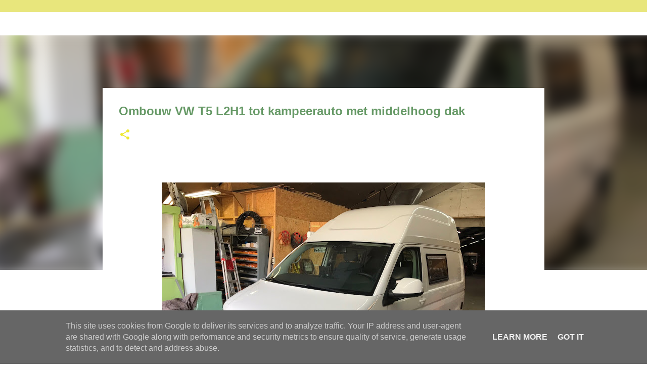

--- FILE ---
content_type: text/html; charset=UTF-8
request_url: https://www.hekkemakampeerauto.nl/2020/01/ombouw-vw-t5-l2h1-tot-kampeerauto-met.html
body_size: 22528
content:
<!DOCTYPE html>
<html dir='ltr' lang='nl'>
<head>
<meta content='width=device-width, initial-scale=1' name='viewport'/>
<title>Ombouw VW T5 L2H1 tot kampeerauto met middelhoog dak</title>
<meta content='text/html; charset=UTF-8' http-equiv='Content-Type'/>
<!-- Chrome, Firefox OS and Opera -->
<meta content='#ffffff' name='theme-color'/>
<!-- Windows Phone -->
<meta content='#ffffff' name='msapplication-navbutton-color'/>
<meta content='blogger' name='generator'/>
<link href='https://www.hekkemakampeerauto.nl/favicon.ico' rel='icon' type='image/x-icon'/>
<link href='https://www.hekkemakampeerauto.nl/2020/01/ombouw-vw-t5-l2h1-tot-kampeerauto-met.html' rel='canonical'/>
<link rel="alternate" type="application/atom+xml" title="HekkemaKampeerauto&#39;s - Atom" href="https://www.hekkemakampeerauto.nl/feeds/posts/default" />
<link rel="alternate" type="application/rss+xml" title="HekkemaKampeerauto&#39;s - RSS" href="https://www.hekkemakampeerauto.nl/feeds/posts/default?alt=rss" />
<link rel="service.post" type="application/atom+xml" title="HekkemaKampeerauto&#39;s - Atom" href="https://www.blogger.com/feeds/9134975165012492361/posts/default" />

<link rel="alternate" type="application/atom+xml" title="HekkemaKampeerauto&#39;s - Atom" href="https://www.hekkemakampeerauto.nl/feeds/7764607841137735444/comments/default" />
<!--Can't find substitution for tag [blog.ieCssRetrofitLinks]-->
<link href='https://blogger.googleusercontent.com/img/b/R29vZ2xl/AVvXsEiCpz2M9veqXwy7JjAV0t4ZGOqcaZzQoCbZeby2EWBI0qlY7D53Clup_Pl30VbPIHB4FzdY5yinKXH88oe5wWgWY6OpGEiFTty7pwW41CjFixb1HTknJZ-HLZCeMtwD1CVRfXAgv5uCFJM/s640/VW+T5+v.d.Kooij+4.jpeg' rel='image_src'/>
<meta content='https://www.hekkemakampeerauto.nl/2020/01/ombouw-vw-t5-l2h1-tot-kampeerauto-met.html' property='og:url'/>
<meta content='Ombouw VW T5 L2H1 tot kampeerauto met middelhoog dak' property='og:title'/>
<meta content='Wij bouwen bestelauto&#39;s en -busjes geheel naar uw wens om tot kampeerwagens. Voor zelfbouwers leveren wij alle camperonderdelen, van dak tot koelkast.' property='og:description'/>
<meta content='https://blogger.googleusercontent.com/img/b/R29vZ2xl/AVvXsEiCpz2M9veqXwy7JjAV0t4ZGOqcaZzQoCbZeby2EWBI0qlY7D53Clup_Pl30VbPIHB4FzdY5yinKXH88oe5wWgWY6OpGEiFTty7pwW41CjFixb1HTknJZ-HLZCeMtwD1CVRfXAgv5uCFJM/w1200-h630-p-k-no-nu/VW+T5+v.d.Kooij+4.jpeg' property='og:image'/>
<style type='text/css'>@font-face{font-family:'Lato';font-style:normal;font-weight:700;font-display:swap;src:url(//fonts.gstatic.com/s/lato/v25/S6u9w4BMUTPHh6UVSwaPGQ3q5d0N7w.woff2)format('woff2');unicode-range:U+0100-02BA,U+02BD-02C5,U+02C7-02CC,U+02CE-02D7,U+02DD-02FF,U+0304,U+0308,U+0329,U+1D00-1DBF,U+1E00-1E9F,U+1EF2-1EFF,U+2020,U+20A0-20AB,U+20AD-20C0,U+2113,U+2C60-2C7F,U+A720-A7FF;}@font-face{font-family:'Lato';font-style:normal;font-weight:700;font-display:swap;src:url(//fonts.gstatic.com/s/lato/v25/S6u9w4BMUTPHh6UVSwiPGQ3q5d0.woff2)format('woff2');unicode-range:U+0000-00FF,U+0131,U+0152-0153,U+02BB-02BC,U+02C6,U+02DA,U+02DC,U+0304,U+0308,U+0329,U+2000-206F,U+20AC,U+2122,U+2191,U+2193,U+2212,U+2215,U+FEFF,U+FFFD;}@font-face{font-family:'Merriweather';font-style:italic;font-weight:300;font-stretch:100%;font-display:swap;src:url(//fonts.gstatic.com/s/merriweather/v33/u-4c0qyriQwlOrhSvowK_l5-eTxCVx0ZbwLvKH2Gk9hLmp0v5yA-xXPqCzLvF-adrHOg7iDTFw.woff2)format('woff2');unicode-range:U+0460-052F,U+1C80-1C8A,U+20B4,U+2DE0-2DFF,U+A640-A69F,U+FE2E-FE2F;}@font-face{font-family:'Merriweather';font-style:italic;font-weight:300;font-stretch:100%;font-display:swap;src:url(//fonts.gstatic.com/s/merriweather/v33/u-4c0qyriQwlOrhSvowK_l5-eTxCVx0ZbwLvKH2Gk9hLmp0v5yA-xXPqCzLvF--drHOg7iDTFw.woff2)format('woff2');unicode-range:U+0301,U+0400-045F,U+0490-0491,U+04B0-04B1,U+2116;}@font-face{font-family:'Merriweather';font-style:italic;font-weight:300;font-stretch:100%;font-display:swap;src:url(//fonts.gstatic.com/s/merriweather/v33/u-4c0qyriQwlOrhSvowK_l5-eTxCVx0ZbwLvKH2Gk9hLmp0v5yA-xXPqCzLvF-SdrHOg7iDTFw.woff2)format('woff2');unicode-range:U+0102-0103,U+0110-0111,U+0128-0129,U+0168-0169,U+01A0-01A1,U+01AF-01B0,U+0300-0301,U+0303-0304,U+0308-0309,U+0323,U+0329,U+1EA0-1EF9,U+20AB;}@font-face{font-family:'Merriweather';font-style:italic;font-weight:300;font-stretch:100%;font-display:swap;src:url(//fonts.gstatic.com/s/merriweather/v33/u-4c0qyriQwlOrhSvowK_l5-eTxCVx0ZbwLvKH2Gk9hLmp0v5yA-xXPqCzLvF-WdrHOg7iDTFw.woff2)format('woff2');unicode-range:U+0100-02BA,U+02BD-02C5,U+02C7-02CC,U+02CE-02D7,U+02DD-02FF,U+0304,U+0308,U+0329,U+1D00-1DBF,U+1E00-1E9F,U+1EF2-1EFF,U+2020,U+20A0-20AB,U+20AD-20C0,U+2113,U+2C60-2C7F,U+A720-A7FF;}@font-face{font-family:'Merriweather';font-style:italic;font-weight:300;font-stretch:100%;font-display:swap;src:url(//fonts.gstatic.com/s/merriweather/v33/u-4c0qyriQwlOrhSvowK_l5-eTxCVx0ZbwLvKH2Gk9hLmp0v5yA-xXPqCzLvF-udrHOg7iA.woff2)format('woff2');unicode-range:U+0000-00FF,U+0131,U+0152-0153,U+02BB-02BC,U+02C6,U+02DA,U+02DC,U+0304,U+0308,U+0329,U+2000-206F,U+20AC,U+2122,U+2191,U+2193,U+2212,U+2215,U+FEFF,U+FFFD;}@font-face{font-family:'Merriweather';font-style:italic;font-weight:400;font-stretch:100%;font-display:swap;src:url(//fonts.gstatic.com/s/merriweather/v33/u-4c0qyriQwlOrhSvowK_l5-eTxCVx0ZbwLvKH2Gk9hLmp0v5yA-xXPqCzLvF-adrHOg7iDTFw.woff2)format('woff2');unicode-range:U+0460-052F,U+1C80-1C8A,U+20B4,U+2DE0-2DFF,U+A640-A69F,U+FE2E-FE2F;}@font-face{font-family:'Merriweather';font-style:italic;font-weight:400;font-stretch:100%;font-display:swap;src:url(//fonts.gstatic.com/s/merriweather/v33/u-4c0qyriQwlOrhSvowK_l5-eTxCVx0ZbwLvKH2Gk9hLmp0v5yA-xXPqCzLvF--drHOg7iDTFw.woff2)format('woff2');unicode-range:U+0301,U+0400-045F,U+0490-0491,U+04B0-04B1,U+2116;}@font-face{font-family:'Merriweather';font-style:italic;font-weight:400;font-stretch:100%;font-display:swap;src:url(//fonts.gstatic.com/s/merriweather/v33/u-4c0qyriQwlOrhSvowK_l5-eTxCVx0ZbwLvKH2Gk9hLmp0v5yA-xXPqCzLvF-SdrHOg7iDTFw.woff2)format('woff2');unicode-range:U+0102-0103,U+0110-0111,U+0128-0129,U+0168-0169,U+01A0-01A1,U+01AF-01B0,U+0300-0301,U+0303-0304,U+0308-0309,U+0323,U+0329,U+1EA0-1EF9,U+20AB;}@font-face{font-family:'Merriweather';font-style:italic;font-weight:400;font-stretch:100%;font-display:swap;src:url(//fonts.gstatic.com/s/merriweather/v33/u-4c0qyriQwlOrhSvowK_l5-eTxCVx0ZbwLvKH2Gk9hLmp0v5yA-xXPqCzLvF-WdrHOg7iDTFw.woff2)format('woff2');unicode-range:U+0100-02BA,U+02BD-02C5,U+02C7-02CC,U+02CE-02D7,U+02DD-02FF,U+0304,U+0308,U+0329,U+1D00-1DBF,U+1E00-1E9F,U+1EF2-1EFF,U+2020,U+20A0-20AB,U+20AD-20C0,U+2113,U+2C60-2C7F,U+A720-A7FF;}@font-face{font-family:'Merriweather';font-style:italic;font-weight:400;font-stretch:100%;font-display:swap;src:url(//fonts.gstatic.com/s/merriweather/v33/u-4c0qyriQwlOrhSvowK_l5-eTxCVx0ZbwLvKH2Gk9hLmp0v5yA-xXPqCzLvF-udrHOg7iA.woff2)format('woff2');unicode-range:U+0000-00FF,U+0131,U+0152-0153,U+02BB-02BC,U+02C6,U+02DA,U+02DC,U+0304,U+0308,U+0329,U+2000-206F,U+20AC,U+2122,U+2191,U+2193,U+2212,U+2215,U+FEFF,U+FFFD;}@font-face{font-family:'Merriweather';font-style:normal;font-weight:400;font-stretch:100%;font-display:swap;src:url(//fonts.gstatic.com/s/merriweather/v33/u-4D0qyriQwlOrhSvowK_l5UcA6zuSYEqOzpPe3HOZJ5eX1WtLaQwmYiScCmDxhtNOKl8yDr3icaGV31CPDaYKfFQn0.woff2)format('woff2');unicode-range:U+0460-052F,U+1C80-1C8A,U+20B4,U+2DE0-2DFF,U+A640-A69F,U+FE2E-FE2F;}@font-face{font-family:'Merriweather';font-style:normal;font-weight:400;font-stretch:100%;font-display:swap;src:url(//fonts.gstatic.com/s/merriweather/v33/u-4D0qyriQwlOrhSvowK_l5UcA6zuSYEqOzpPe3HOZJ5eX1WtLaQwmYiScCmDxhtNOKl8yDr3icaEF31CPDaYKfFQn0.woff2)format('woff2');unicode-range:U+0301,U+0400-045F,U+0490-0491,U+04B0-04B1,U+2116;}@font-face{font-family:'Merriweather';font-style:normal;font-weight:400;font-stretch:100%;font-display:swap;src:url(//fonts.gstatic.com/s/merriweather/v33/u-4D0qyriQwlOrhSvowK_l5UcA6zuSYEqOzpPe3HOZJ5eX1WtLaQwmYiScCmDxhtNOKl8yDr3icaG131CPDaYKfFQn0.woff2)format('woff2');unicode-range:U+0102-0103,U+0110-0111,U+0128-0129,U+0168-0169,U+01A0-01A1,U+01AF-01B0,U+0300-0301,U+0303-0304,U+0308-0309,U+0323,U+0329,U+1EA0-1EF9,U+20AB;}@font-face{font-family:'Merriweather';font-style:normal;font-weight:400;font-stretch:100%;font-display:swap;src:url(//fonts.gstatic.com/s/merriweather/v33/u-4D0qyriQwlOrhSvowK_l5UcA6zuSYEqOzpPe3HOZJ5eX1WtLaQwmYiScCmDxhtNOKl8yDr3icaGl31CPDaYKfFQn0.woff2)format('woff2');unicode-range:U+0100-02BA,U+02BD-02C5,U+02C7-02CC,U+02CE-02D7,U+02DD-02FF,U+0304,U+0308,U+0329,U+1D00-1DBF,U+1E00-1E9F,U+1EF2-1EFF,U+2020,U+20A0-20AB,U+20AD-20C0,U+2113,U+2C60-2C7F,U+A720-A7FF;}@font-face{font-family:'Merriweather';font-style:normal;font-weight:400;font-stretch:100%;font-display:swap;src:url(//fonts.gstatic.com/s/merriweather/v33/u-4D0qyriQwlOrhSvowK_l5UcA6zuSYEqOzpPe3HOZJ5eX1WtLaQwmYiScCmDxhtNOKl8yDr3icaFF31CPDaYKfF.woff2)format('woff2');unicode-range:U+0000-00FF,U+0131,U+0152-0153,U+02BB-02BC,U+02C6,U+02DA,U+02DC,U+0304,U+0308,U+0329,U+2000-206F,U+20AC,U+2122,U+2191,U+2193,U+2212,U+2215,U+FEFF,U+FFFD;}@font-face{font-family:'Ubuntu';font-style:normal;font-weight:400;font-display:swap;src:url(//fonts.gstatic.com/s/ubuntu/v21/4iCs6KVjbNBYlgoKcg72nU6AF7xm.woff2)format('woff2');unicode-range:U+0460-052F,U+1C80-1C8A,U+20B4,U+2DE0-2DFF,U+A640-A69F,U+FE2E-FE2F;}@font-face{font-family:'Ubuntu';font-style:normal;font-weight:400;font-display:swap;src:url(//fonts.gstatic.com/s/ubuntu/v21/4iCs6KVjbNBYlgoKew72nU6AF7xm.woff2)format('woff2');unicode-range:U+0301,U+0400-045F,U+0490-0491,U+04B0-04B1,U+2116;}@font-face{font-family:'Ubuntu';font-style:normal;font-weight:400;font-display:swap;src:url(//fonts.gstatic.com/s/ubuntu/v21/4iCs6KVjbNBYlgoKcw72nU6AF7xm.woff2)format('woff2');unicode-range:U+1F00-1FFF;}@font-face{font-family:'Ubuntu';font-style:normal;font-weight:400;font-display:swap;src:url(//fonts.gstatic.com/s/ubuntu/v21/4iCs6KVjbNBYlgoKfA72nU6AF7xm.woff2)format('woff2');unicode-range:U+0370-0377,U+037A-037F,U+0384-038A,U+038C,U+038E-03A1,U+03A3-03FF;}@font-face{font-family:'Ubuntu';font-style:normal;font-weight:400;font-display:swap;src:url(//fonts.gstatic.com/s/ubuntu/v21/4iCs6KVjbNBYlgoKcQ72nU6AF7xm.woff2)format('woff2');unicode-range:U+0100-02BA,U+02BD-02C5,U+02C7-02CC,U+02CE-02D7,U+02DD-02FF,U+0304,U+0308,U+0329,U+1D00-1DBF,U+1E00-1E9F,U+1EF2-1EFF,U+2020,U+20A0-20AB,U+20AD-20C0,U+2113,U+2C60-2C7F,U+A720-A7FF;}@font-face{font-family:'Ubuntu';font-style:normal;font-weight:400;font-display:swap;src:url(//fonts.gstatic.com/s/ubuntu/v21/4iCs6KVjbNBYlgoKfw72nU6AFw.woff2)format('woff2');unicode-range:U+0000-00FF,U+0131,U+0152-0153,U+02BB-02BC,U+02C6,U+02DA,U+02DC,U+0304,U+0308,U+0329,U+2000-206F,U+20AC,U+2122,U+2191,U+2193,U+2212,U+2215,U+FEFF,U+FFFD;}@font-face{font-family:'Ubuntu';font-style:normal;font-weight:500;font-display:swap;src:url(//fonts.gstatic.com/s/ubuntu/v21/4iCv6KVjbNBYlgoCjC3jvWyNPYZvg7UI.woff2)format('woff2');unicode-range:U+0460-052F,U+1C80-1C8A,U+20B4,U+2DE0-2DFF,U+A640-A69F,U+FE2E-FE2F;}@font-face{font-family:'Ubuntu';font-style:normal;font-weight:500;font-display:swap;src:url(//fonts.gstatic.com/s/ubuntu/v21/4iCv6KVjbNBYlgoCjC3jtGyNPYZvg7UI.woff2)format('woff2');unicode-range:U+0301,U+0400-045F,U+0490-0491,U+04B0-04B1,U+2116;}@font-face{font-family:'Ubuntu';font-style:normal;font-weight:500;font-display:swap;src:url(//fonts.gstatic.com/s/ubuntu/v21/4iCv6KVjbNBYlgoCjC3jvGyNPYZvg7UI.woff2)format('woff2');unicode-range:U+1F00-1FFF;}@font-face{font-family:'Ubuntu';font-style:normal;font-weight:500;font-display:swap;src:url(//fonts.gstatic.com/s/ubuntu/v21/4iCv6KVjbNBYlgoCjC3js2yNPYZvg7UI.woff2)format('woff2');unicode-range:U+0370-0377,U+037A-037F,U+0384-038A,U+038C,U+038E-03A1,U+03A3-03FF;}@font-face{font-family:'Ubuntu';font-style:normal;font-weight:500;font-display:swap;src:url(//fonts.gstatic.com/s/ubuntu/v21/4iCv6KVjbNBYlgoCjC3jvmyNPYZvg7UI.woff2)format('woff2');unicode-range:U+0100-02BA,U+02BD-02C5,U+02C7-02CC,U+02CE-02D7,U+02DD-02FF,U+0304,U+0308,U+0329,U+1D00-1DBF,U+1E00-1E9F,U+1EF2-1EFF,U+2020,U+20A0-20AB,U+20AD-20C0,U+2113,U+2C60-2C7F,U+A720-A7FF;}@font-face{font-family:'Ubuntu';font-style:normal;font-weight:500;font-display:swap;src:url(//fonts.gstatic.com/s/ubuntu/v21/4iCv6KVjbNBYlgoCjC3jsGyNPYZvgw.woff2)format('woff2');unicode-range:U+0000-00FF,U+0131,U+0152-0153,U+02BB-02BC,U+02C6,U+02DA,U+02DC,U+0304,U+0308,U+0329,U+2000-206F,U+20AC,U+2122,U+2191,U+2193,U+2212,U+2215,U+FEFF,U+FFFD;}</style>
<style id='page-skin-1' type='text/css'><!--
/*! normalize.css v8.0.0 | MIT License | github.com/necolas/normalize.css */html{line-height:1.15;-webkit-text-size-adjust:100%}body{margin:0}h1{font-size:2em;margin:.67em 0}hr{box-sizing:content-box;height:0;overflow:visible}pre{font-family:monospace,monospace;font-size:1em}a{background-color:transparent}abbr[title]{border-bottom:none;text-decoration:underline;text-decoration:underline dotted}b,strong{font-weight:bolder}code,kbd,samp{font-family:monospace,monospace;font-size:1em}small{font-size:80%}sub,sup{font-size:75%;line-height:0;position:relative;vertical-align:baseline}sub{bottom:-0.25em}sup{top:-0.5em}img{border-style:none}button,input,optgroup,select,textarea{font-family:inherit;font-size:100%;line-height:1.15;margin:0}button,input{overflow:visible}button,select{text-transform:none}button,[type="button"],[type="reset"],[type="submit"]{-webkit-appearance:button}button::-moz-focus-inner,[type="button"]::-moz-focus-inner,[type="reset"]::-moz-focus-inner,[type="submit"]::-moz-focus-inner{border-style:none;padding:0}button:-moz-focusring,[type="button"]:-moz-focusring,[type="reset"]:-moz-focusring,[type="submit"]:-moz-focusring{outline:1px dotted ButtonText}fieldset{padding:.35em .75em .625em}legend{box-sizing:border-box;color:inherit;display:table;max-width:100%;padding:0;white-space:normal}progress{vertical-align:baseline}textarea{overflow:auto}[type="checkbox"],[type="radio"]{box-sizing:border-box;padding:0}[type="number"]::-webkit-inner-spin-button,[type="number"]::-webkit-outer-spin-button{height:auto}[type="search"]{-webkit-appearance:textfield;outline-offset:-2px}[type="search"]::-webkit-search-decoration{-webkit-appearance:none}::-webkit-file-upload-button{-webkit-appearance:button;font:inherit}details{display:block}summary{display:list-item}template{display:none}[hidden]{display:none}
/*!************************************************
* Blogger Template Style
* Name: Emporio
**************************************************/
body{
word-wrap:break-word;
overflow-wrap:break-word;
word-break:break-word
}
.hidden{
display:none
}
.invisible{
visibility:hidden
}
.container:after,.float-container:after{
clear:both;
content:"";
display:table
}
.clearboth{
clear:both
}
#comments .comment .comment-actions,.subscribe-popup .FollowByEmail .follow-by-email-submit{
background:transparent;
border:0;
box-shadow:none;
color:#669966;
cursor:pointer;
font-size:14px;
font-weight:700;
outline:none;
text-decoration:none;
text-transform:uppercase;
width:auto
}
.dim-overlay{
height:100vh;
left:0;
position:fixed;
top:0;
width:100%
}
#sharing-dim-overlay{
background-color:transparent
}
input::-ms-clear{
display:none
}
.blogger-logo,.svg-icon-24.blogger-logo{
fill:#ff9800;
opacity:1
}
.skip-navigation{
background-color:#fff;
box-sizing:border-box;
color:#000;
display:block;
height:0;
left:0;
line-height:50px;
overflow:hidden;
padding-top:0;
position:fixed;
text-align:center;
top:0;
-webkit-transition:box-shadow .3s,height .3s,padding-top .3s;
transition:box-shadow .3s,height .3s,padding-top .3s;
width:100%;
z-index:900
}
.skip-navigation:focus{
box-shadow:0 4px 5px 0 rgba(0,0,0,.14),0 1px 10px 0 rgba(0,0,0,.12),0 2px 4px -1px rgba(0,0,0,.2);
height:50px
}
#main{
outline:none
}
.main-heading{
clip:rect(1px,1px,1px,1px);
border:0;
height:1px;
overflow:hidden;
padding:0;
position:absolute;
width:1px
}
.Attribution{
margin-top:1em;
text-align:center
}
.Attribution .blogger img,.Attribution .blogger svg{
vertical-align:bottom
}
.Attribution .blogger img{
margin-right:.5em
}
.Attribution div{
line-height:24px;
margin-top:.5em
}
.Attribution .copyright,.Attribution .image-attribution{
font-size:.7em;
margin-top:1.5em
}
.bg-photo{
background-attachment:scroll!important
}
body .CSS_LIGHTBOX{
z-index:900
}
.extendable .show-less,.extendable .show-more{
border-color:#669966;
color:#669966;
margin-top:8px
}
.extendable .show-less.hidden,.extendable .show-more.hidden,.inline-ad{
display:none
}
.inline-ad{
max-width:100%;
overflow:hidden
}
.adsbygoogle{
display:block
}
#cookieChoiceInfo{
bottom:0;
top:auto
}
iframe.b-hbp-video{
border:0
}
.post-body iframe{
max-width:100%
}
.post-body a[imageanchor="1"]{
display:inline-block
}
.byline{
margin-right:1em
}
.byline:last-child{
margin-right:0
}
.link-copied-dialog{
max-width:520px;
outline:0
}
.link-copied-dialog .modal-dialog-buttons{
margin-top:8px
}
.link-copied-dialog .goog-buttonset-default{
background:transparent;
border:0
}
.link-copied-dialog .goog-buttonset-default:focus{
outline:0
}
.paging-control-container{
margin-bottom:16px
}
.paging-control-container .paging-control{
display:inline-block
}
.paging-control-container .comment-range-text:after,.paging-control-container .paging-control{
color:#669966
}
.paging-control-container .comment-range-text,.paging-control-container .paging-control{
margin-right:8px
}
.paging-control-container .comment-range-text:after,.paging-control-container .paging-control:after{
padding-left:8px;
content:"\b7";
cursor:default;
pointer-events:none
}
.paging-control-container .comment-range-text:last-child:after,.paging-control-container .paging-control:last-child:after{
content:none
}
.byline.reactions iframe{
height:20px
}
.b-notification{
background-color:#fff;
border-bottom:1px solid #000;
box-sizing:border-box;
color:#000;
padding:16px 32px;
text-align:center
}
.b-notification.visible{
-webkit-transition:margin-top .3s cubic-bezier(.4,0,.2,1);
transition:margin-top .3s cubic-bezier(.4,0,.2,1)
}
.b-notification.invisible{
position:absolute
}
.b-notification-close{
position:absolute;
right:8px;
top:8px
}
.no-posts-message{
line-height:40px;
text-align:center
}
@media screen and (max-width:745px){
body.item-view .post-body a[imageanchor="1"][style*="float: left;"],body.item-view .post-body a[imageanchor="1"][style*="float: right;"]{
clear:none!important;
float:none!important
}
body.item-view .post-body a[imageanchor="1"] img{
display:block;
height:auto;
margin:0 auto
}
body.item-view .post-body>.separator:first-child>a[imageanchor="1"]:first-child{
margin-top:20px
}
.post-body a[imageanchor]{
display:block
}
body.item-view .post-body a[imageanchor="1"]{
margin-left:0!important;
margin-right:0!important
}
body.item-view .post-body a[imageanchor="1"]+a[imageanchor="1"]{
margin-top:16px
}
}
.item-control{
display:none
}
#comments{
border-top:1px dashed rgba(0,0,0,.54);
margin-top:20px;
padding:20px
}
#comments .comment-thread ol{
padding-left:0;
margin:0;
padding-left:0
}
#comments .comment .comment-replybox-single,#comments .comment-thread .comment-replies{
margin-left:60px
}
#comments .comment-thread .thread-count{
display:none
}
#comments .comment{
list-style-type:none;
padding:0 0 30px;
position:relative
}
#comments .comment .comment{
padding-bottom:8px
}
.comment .avatar-image-container{
position:absolute
}
.comment .avatar-image-container img{
border-radius:50%
}
.avatar-image-container svg,.comment .avatar-image-container .avatar-icon{
fill:#eee930;
border:1px solid #eee930;
border-radius:50%;
box-sizing:border-box;
height:35px;
margin:0;
padding:7px;
width:35px
}
.comment .comment-block{
margin-left:60px;
margin-top:10px;
padding-bottom:0
}
#comments .comment-author-header-wrapper{
margin-left:40px
}
#comments .comment .thread-expanded .comment-block{
padding-bottom:20px
}
#comments .comment .comment-header .user,#comments .comment .comment-header .user a{
color:#669966;
font-style:normal;
font-weight:700
}
#comments .comment .comment-actions{
bottom:0;
margin-bottom:15px;
position:absolute
}
#comments .comment .comment-actions>*{
margin-right:8px
}
#comments .comment .comment-header .datetime{
margin-left:8px;
bottom:0;
display:inline-block;
font-size:13px;
font-style:italic
}
#comments .comment .comment-footer .comment-timestamp a,#comments .comment .comment-header .datetime,#comments .comment .comment-header .datetime a{
color:rgba(102,153,102,.54)
}
#comments .comment .comment-content,.comment .comment-body{
margin-top:12px;
word-break:break-word
}
.comment-body{
margin-bottom:12px
}
#comments.embed[data-num-comments="0"]{
border:0;
margin-top:0;
padding-top:0
}
#comment-editor-src,#comments.embed[data-num-comments="0"] #comment-post-message,#comments.embed[data-num-comments="0"] div.comment-form>p,#comments.embed[data-num-comments="0"] p.comment-footer{
display:none
}
.comments .comments-content .loadmore.loaded{
max-height:0;
opacity:0;
overflow:hidden
}
.extendable .remaining-items{
height:0;
overflow:hidden;
-webkit-transition:height .3s cubic-bezier(.4,0,.2,1);
transition:height .3s cubic-bezier(.4,0,.2,1)
}
.extendable .remaining-items.expanded{
height:auto
}
.svg-icon-24,.svg-icon-24-button{
cursor:pointer;
height:24px;
min-width:24px;
width:24px
}
.touch-icon{
margin:-12px;
padding:12px
}
.touch-icon:active,.touch-icon:focus{
background-color:hsla(0,0%,60%,.4);
border-radius:50%
}
svg:not(:root).touch-icon{
overflow:visible
}
html[dir=rtl] .rtl-reversible-icon{
-webkit-transform:scaleX(-1);
transform:scaleX(-1)
}
.svg-icon-24-button,.touch-icon-button{
background:transparent;
border:0;
margin:0;
outline:none;
padding:0
}
.touch-icon-button .touch-icon:active,.touch-icon-button .touch-icon:focus{
background-color:transparent
}
.touch-icon-button:active .touch-icon,.touch-icon-button:focus .touch-icon{
background-color:hsla(0,0%,60%,.4);
border-radius:50%
}
.Profile .default-avatar-wrapper .avatar-icon{
fill:rgba(38,38,38,0.867);
border:1px solid rgba(38,38,38,0.867);
border-radius:50%;
box-sizing:border-box;
margin:0
}
.Profile .individual .default-avatar-wrapper .avatar-icon{
padding:25px
}
.Profile .individual .avatar-icon,.Profile .individual .profile-img{
height:90px;
width:90px
}
.Profile .team .default-avatar-wrapper .avatar-icon{
padding:8px
}
.Profile .team .avatar-icon,.Profile .team .default-avatar-wrapper,.Profile .team .profile-img{
height:40px;
width:40px
}
.snippet-container{
margin:0;
overflow:hidden;
position:relative
}
.snippet-fade{
right:0;
bottom:0;
box-sizing:border-box;
position:absolute;
width:96px
}
.snippet-fade:after{
content:"\2026";
float:right
}
.centered-top-container.sticky{
left:0;
position:fixed;
right:0;
top:0;
-webkit-transition-duration:.2s;
transition-duration:.2s;
-webkit-transition-property:opacity,-webkit-transform;
transition-property:opacity,-webkit-transform;
transition-property:transform,opacity;
transition-property:transform,opacity,-webkit-transform;
-webkit-transition-timing-function:cubic-bezier(.4,0,.2,1);
transition-timing-function:cubic-bezier(.4,0,.2,1);
width:auto;
z-index:8
}
.centered-top-placeholder{
display:none
}
.collapsed-header .centered-top-placeholder{
display:block
}
.centered-top-container .Header .replaced h1,.centered-top-placeholder .Header .replaced h1{
display:none
}
.centered-top-container.sticky .Header .replaced h1{
display:block
}
.centered-top-container.sticky .Header .header-widget{
background:none
}
.centered-top-container.sticky .Header .header-image-wrapper{
display:none
}
.centered-top-container img,.centered-top-placeholder img{
max-width:100%
}
.collapsible{
-webkit-transition:height .3s cubic-bezier(.4,0,.2,1);
transition:height .3s cubic-bezier(.4,0,.2,1)
}
.collapsible,.collapsible>summary{
display:block;
overflow:hidden
}
.collapsible>:not(summary){
display:none
}
.collapsible[open]>:not(summary){
display:block
}
.collapsible:focus,.collapsible>summary:focus{
outline:none
}
.collapsible>summary{
cursor:pointer;
display:block;
padding:0
}
.collapsible:focus>summary,.collapsible>summary:focus{
background-color:transparent
}
.collapsible>summary::-webkit-details-marker{
display:none
}
.collapsible-title{
-webkit-box-align:center;
align-items:center;
display:-webkit-box;
display:flex
}
.collapsible-title .title{
-webkit-box-flex:1;
-webkit-box-ordinal-group:1;
flex:1 1 auto;
order:0;
overflow:hidden;
text-overflow:ellipsis;
white-space:nowrap
}
.collapsible-title .chevron-down,.collapsible[open] .collapsible-title .chevron-up{
display:block
}
.collapsible-title .chevron-up,.collapsible[open] .collapsible-title .chevron-down{
display:none
}
.flat-button{
border-radius:2px;
font-weight:700;
margin:-8px;
padding:8px;
text-transform:uppercase
}
.flat-button,.flat-icon-button{
cursor:pointer;
display:inline-block
}
.flat-icon-button{
background:transparent;
border:0;
box-sizing:content-box;
line-height:0;
margin:-12px;
outline:none;
padding:12px
}
.flat-icon-button,.flat-icon-button .splash-wrapper{
border-radius:50%
}
.flat-icon-button .splash.animate{
-webkit-animation-duration:.3s;
animation-duration:.3s
}
body#layout .bg-photo,body#layout .bg-photo-overlay{
display:none
}
body#layout .centered{
max-width:954px
}
body#layout .navigation{
display:none
}
body#layout .sidebar-container{
display:inline-block;
width:40%
}
body#layout .hamburger-menu,body#layout .search{
display:none
}
.overflowable-container{
max-height:48px;
overflow:hidden;
position:relative
}
.overflow-button{
cursor:pointer
}
#overflowable-dim-overlay{
background:transparent
}
.overflow-popup{
background-color:#FFFFFF;
box-shadow:0 2px 2px 0 rgba(0,0,0,.14),0 3px 1px -2px rgba(0,0,0,.2),0 1px 5px 0 rgba(0,0,0,.12);
left:0;
max-width:calc(100% - 32px);
position:absolute;
top:0;
visibility:hidden;
z-index:101
}
.overflow-popup ul{
list-style:none
}
.overflow-popup .tabs li,.overflow-popup li{
display:block;
height:auto
}
.overflow-popup .tabs li{
padding-left:0;
padding-right:0
}
.overflow-button.hidden,.overflow-popup .tabs li.hidden,.overflow-popup li.hidden,.widget.Sharing .sharing-button{
display:none
}
.widget.Sharing .sharing-buttons li{
padding:0
}
.widget.Sharing .sharing-buttons li span{
display:none
}
.post-share-buttons{
position:relative
}
.sharing-open.touch-icon-button:active .touch-icon,.sharing-open.touch-icon-button:focus .touch-icon{
background-color:transparent
}
.share-buttons{
background-color:#ffffff;
border-radius:2px;
box-shadow:0 2px 2px 0 rgba(0,0,0,.14),0 3px 1px -2px rgba(0,0,0,.2),0 1px 5px 0 rgba(0,0,0,.12);
color:#2c2c2c;
list-style:none;
margin:0;
min-width:200px;
padding:8px 0;
position:absolute;
top:-11px;
z-index:101
}
.share-buttons.hidden{
display:none
}
.sharing-button{
background:transparent;
border:0;
cursor:pointer;
margin:0;
outline:none;
padding:0
}
.share-buttons li{
height:48px;
margin:0
}
.share-buttons li:last-child{
margin-bottom:0
}
.share-buttons li .sharing-platform-button{
box-sizing:border-box;
cursor:pointer;
display:block;
height:100%;
margin-bottom:0;
padding:0 16px;
position:relative;
width:100%
}
.share-buttons li .sharing-platform-button:focus,.share-buttons li .sharing-platform-button:hover{
background-color:hsla(0,0%,50%,.1);
outline:none
}
.share-buttons li svg[class*=" sharing-"],.share-buttons li svg[class^=sharing-]{
position:absolute;
top:10px
}
.share-buttons li span.sharing-platform-button{
position:relative;
top:0
}
.share-buttons li .platform-sharing-text{
margin-left:56px;
display:block;
font-size:16px;
line-height:48px;
white-space:nowrap
}
.sidebar-container{
-webkit-overflow-scrolling:touch;
background-color:#ffffff;
max-width:280px;
overflow-y:auto;
-webkit-transition-duration:.3s;
transition-duration:.3s;
-webkit-transition-property:-webkit-transform;
transition-property:-webkit-transform;
transition-property:transform;
transition-property:transform,-webkit-transform;
-webkit-transition-timing-function:cubic-bezier(0,0,.2,1);
transition-timing-function:cubic-bezier(0,0,.2,1);
width:280px;
z-index:101
}
.sidebar-container .navigation{
line-height:0;
padding:16px
}
.sidebar-container .sidebar-back{
cursor:pointer
}
.sidebar-container .widget{
background:none;
margin:0 16px;
padding:16px 0
}
.sidebar-container .widget .title{
color:#669966;
margin:0
}
.sidebar-container .widget ul{
list-style:none;
margin:0;
padding:0
}
.sidebar-container .widget ul ul{
margin-left:1em
}
.sidebar-container .widget li{
font-size:16px;
line-height:normal
}
.sidebar-container .widget+.widget{
border-top:1px solid #eee930
}
.BlogArchive li{
margin:16px 0
}
.BlogArchive li:last-child{
margin-bottom:0
}
.Label li a{
display:inline-block
}
.BlogArchive .post-count,.Label .label-count{
margin-left:.25em;
float:right
}
.BlogArchive .post-count:before,.Label .label-count:before{
content:"("
}
.BlogArchive .post-count:after,.Label .label-count:after{
content:")"
}
.widget.Translate .skiptranslate>div{
display:block!important
}
.widget.Profile .profile-link{
display:-webkit-box;
display:flex
}
.widget.Profile .team-member .default-avatar-wrapper,.widget.Profile .team-member .profile-img{
-webkit-box-flex:0;
margin-right:1em;
flex:0 0 auto
}
.widget.Profile .individual .profile-link{
-webkit-box-orient:vertical;
-webkit-box-direction:normal;
flex-direction:column
}
.widget.Profile .team .profile-link .profile-name{
-webkit-box-flex:1;
align-self:center;
display:block;
flex:1 1 auto
}
.dim-overlay{
background-color:rgba(0,0,0,.54)
}
body.sidebar-visible{
overflow-y:hidden
}
@media screen and (max-width:680px){
.sidebar-container{
bottom:0;
left:auto;
position:fixed;
right:0;
top:0
}
.sidebar-container.sidebar-invisible{
-webkit-transform:translateX(100%);
transform:translateX(100%);
-webkit-transition-timing-function:cubic-bezier(.4,0,.6,1);
transition-timing-function:cubic-bezier(.4,0,.6,1)
}
}
.dialog{
background:#ffffff;
box-shadow:0 2px 2px 0 rgba(0,0,0,.14),0 3px 1px -2px rgba(0,0,0,.2),0 1px 5px 0 rgba(0,0,0,.12);
box-sizing:border-box;
color:#2c2c2c;
padding:30px;
position:fixed;
text-align:center;
width:calc(100% - 24px);
z-index:101
}
.dialog input[type=email],.dialog input[type=text]{
background-color:transparent;
border:0;
border-bottom:1px solid rgba(38,38,38,.12);
color:#2c2c2c;
display:block;
font-family:Arial, Tahoma, Helvetica, FreeSans, sans-serif;
font-size:16px;
line-height:24px;
margin:auto;
outline:none;
padding-bottom:7px;
text-align:center;
width:100%
}
.dialog input[type=email]::-webkit-input-placeholder,.dialog input[type=text]::-webkit-input-placeholder{
color:rgba(44,44,44,.5)
}
.dialog input[type=email]::-moz-placeholder,.dialog input[type=text]::-moz-placeholder{
color:rgba(44,44,44,.5)
}
.dialog input[type=email]:-ms-input-placeholder,.dialog input[type=text]:-ms-input-placeholder{
color:rgba(44,44,44,.5)
}
.dialog input[type=email]::-ms-input-placeholder,.dialog input[type=text]::-ms-input-placeholder{
color:rgba(44,44,44,.5)
}
.dialog input[type=email]::placeholder,.dialog input[type=text]::placeholder{
color:rgba(44,44,44,.5)
}
.dialog input[type=email]:focus,.dialog input[type=text]:focus{
border-bottom:2px solid #eee930;
padding-bottom:6px
}
.dialog input.no-cursor{
color:transparent;
text-shadow:0 0 0 #2c2c2c
}
.dialog input.no-cursor:focus{
outline:none
}
.dialog input[type=submit]{
font-family:Arial, Tahoma, Helvetica, FreeSans, sans-serif
}
.dialog .goog-buttonset-default{
color:#eee930
}
.loading-spinner-large{
-webkit-animation:mspin-rotate 1568.63ms linear infinite;
animation:mspin-rotate 1568.63ms linear infinite;
height:48px;
overflow:hidden;
position:absolute;
width:48px;
z-index:200
}
.loading-spinner-large>div{
-webkit-animation:mspin-revrot 5332ms steps(4) infinite;
animation:mspin-revrot 5332ms steps(4) infinite
}
.loading-spinner-large>div>div{
-webkit-animation:mspin-singlecolor-large-film 1333ms steps(81) infinite;
animation:mspin-singlecolor-large-film 1333ms steps(81) infinite;
background-size:100%;
height:48px;
width:3888px
}
.mspin-black-large>div>div,.mspin-grey_54-large>div>div{
background-image:url(https://www.blogblog.com/indie/mspin_black_large.svg)
}
.mspin-white-large>div>div{
background-image:url(https://www.blogblog.com/indie/mspin_white_large.svg)
}
.mspin-grey_54-large{
opacity:.54
}
@-webkit-keyframes mspin-singlecolor-large-film{
0%{
-webkit-transform:translateX(0);
transform:translateX(0)
}
to{
-webkit-transform:translateX(-3888px);
transform:translateX(-3888px)
}
}
@keyframes mspin-singlecolor-large-film{
0%{
-webkit-transform:translateX(0);
transform:translateX(0)
}
to{
-webkit-transform:translateX(-3888px);
transform:translateX(-3888px)
}
}
@-webkit-keyframes mspin-rotate{
0%{
-webkit-transform:rotate(0deg);
transform:rotate(0deg)
}
to{
-webkit-transform:rotate(1turn);
transform:rotate(1turn)
}
}
@keyframes mspin-rotate{
0%{
-webkit-transform:rotate(0deg);
transform:rotate(0deg)
}
to{
-webkit-transform:rotate(1turn);
transform:rotate(1turn)
}
}
@-webkit-keyframes mspin-revrot{
0%{
-webkit-transform:rotate(0deg);
transform:rotate(0deg)
}
to{
-webkit-transform:rotate(-1turn);
transform:rotate(-1turn)
}
}
@keyframes mspin-revrot{
0%{
-webkit-transform:rotate(0deg);
transform:rotate(0deg)
}
to{
-webkit-transform:rotate(-1turn);
transform:rotate(-1turn)
}
}
.subscribe-popup{
max-width:364px
}
.subscribe-popup h3{
color:#669966;
font-size:1.8em;
margin-top:0
}
.subscribe-popup .FollowByEmail h3{
display:none
}
.subscribe-popup .FollowByEmail .follow-by-email-submit{
color:#eee930;
display:inline-block;
margin:24px auto 0;
white-space:normal;
width:auto
}
.subscribe-popup .FollowByEmail .follow-by-email-submit:disabled{
cursor:default;
opacity:.3
}
@media (max-width:800px){
.blog-name div.widget.Subscribe{
margin-bottom:16px
}
body.item-view .blog-name div.widget.Subscribe{
margin:8px auto 16px;
width:100%
}
}
.sidebar-container .svg-icon-24{
fill:rgba(38,38,38,0.867)
}
.centered-top .svg-icon-24{
fill:#e8e67c
}
.centered-bottom .svg-icon-24.touch-icon,.centered-bottom a .svg-icon-24,.centered-bottom button .svg-icon-24{
fill:#669966
}
.post-wrapper .svg-icon-24.touch-icon,.post-wrapper a .svg-icon-24,.post-wrapper button .svg-icon-24{
fill:#eee930
}
.centered-bottom .share-buttons .svg-icon-24,.share-buttons .svg-icon-24{
fill:#eee930
}
.svg-icon-24.hamburger-menu{
fill:#669966
}
body#layout .page_body{
padding:0;
position:relative;
top:0
}
body#layout .page{
display:inline-block;
left:inherit;
position:relative;
vertical-align:top;
width:540px
}
body{
background:#f7f7f7 none repeat scroll top left;
background-color:#ffffff;
background-size:cover;
font:normal 400 16px Arial, Tahoma, Helvetica, FreeSans, sans-serif;
margin:0;
min-height:100vh
}
body,h3,h3.title{
color:rgba(38,38,38,0.867)
}
.post-wrapper .post-title,.post-wrapper .post-title a,.post-wrapper .post-title a:hover,.post-wrapper .post-title a:visited{
color:#669966
}
a{
color:#669966;
text-decoration:none
}
a:visited{
color:#ffb95f
}
a:hover{
color:#ffb95f
}
blockquote{
color:#464646;
font:normal 400 16px Arial, Tahoma, Helvetica, FreeSans, sans-serif;
font-size:x-large;
font-style:italic;
font-weight:300;
text-align:center
}
.dim-overlay{
z-index:100
}
.page{
-webkit-box-orient:vertical;
-webkit-box-direction:normal;
box-sizing:border-box;
display:-webkit-box;
display:flex;
flex-direction:column;
min-height:100vh;
padding-bottom:1em
}
.page>*{
-webkit-box-flex:0;
flex:0 0 auto
}
.page>#footer{
margin-top:auto
}
.bg-photo-container{
overflow:hidden
}
.bg-photo-container,.bg-photo-container .bg-photo{
height:464px;
width:100%
}
.bg-photo-container .bg-photo{
background-position:50%;
background-size:cover;
z-index:-1
}
.centered{
margin:0 auto;
position:relative;
width:1482px
}
.centered .main,.centered .main-container{
float:left
}
.centered .main{
padding-bottom:1em
}
.centered .centered-bottom:after{
clear:both;
content:"";
display:table
}
@media (min-width:1626px){
.page_body.has-vertical-ads .centered{
width:1625px
}
}
@media (min-width:1225px) and (max-width:1482px){
.centered{
width:1081px
}
}
@media (min-width:1225px) and (max-width:1625px){
.page_body.has-vertical-ads .centered{
width:1224px
}
}
@media (max-width:1224px){
.centered{
width:680px
}
}
@media (max-width:680px){
.centered{
max-width:600px;
width:100%
}
}
.feed-view .post-wrapper.hero,.main,.main-container,.post-filter-message,.top-nav .section{
width:1187px
}
@media (min-width:1225px) and (max-width:1482px){
.feed-view .post-wrapper.hero,.main,.main-container,.post-filter-message,.top-nav .section{
width:786px
}
}
@media (min-width:1225px) and (max-width:1625px){
.feed-view .page_body.has-vertical-ads .post-wrapper.hero,.page_body.has-vertical-ads .feed-view .post-wrapper.hero,.page_body.has-vertical-ads .main,.page_body.has-vertical-ads .main-container,.page_body.has-vertical-ads .post-filter-message,.page_body.has-vertical-ads .top-nav .section{
width:786px
}
}
@media (max-width:1224px){
.feed-view .post-wrapper.hero,.main,.main-container,.post-filter-message,.top-nav .section{
width:auto
}
}
.widget .title{
font-size:18px;
line-height:28px;
margin:18px 0
}
.extendable .show-less,.extendable .show-more{
color:#669966;
cursor:pointer;
font:normal 500 16px Arial, Tahoma, Helvetica, FreeSans, sans-serif;
margin:0 -16px;
padding:16px;
text-transform:uppercase
}
.widget.Profile{
font:normal 400 16px Arial, Tahoma, Helvetica, FreeSans, sans-serif
}
.sidebar-container .widget.Profile{
padding:16px
}
.widget.Profile h2{
display:none
}
.widget.Profile .title{
margin:16px 32px
}
.widget.Profile .profile-img{
border-radius:50%
}
.widget.Profile .individual{
display:-webkit-box;
display:flex
}
.widget.Profile .individual .profile-info{
margin-left:16px;
align-self:center
}
.widget.Profile .profile-datablock{
margin-bottom:.75em;
margin-top:0
}
.widget.Profile .profile-link{
background-image:none!important;
font-family:inherit;
max-width:100%;
overflow:hidden
}
.widget.Profile .individual .profile-link{
display:block;
margin:0 -10px;
padding:0 10px
}
.widget.Profile .individual .profile-data a.profile-link.g-profile,.widget.Profile .team a.profile-link.g-profile .profile-name{
color:#669966;
font:normal bold 20px Arial, Tahoma, Helvetica, FreeSans, sans-serif;
margin-bottom:.75em
}
.widget.Profile .individual .profile-data a.profile-link.g-profile{
line-height:1.25
}
.widget.Profile .individual>a:first-child{
flex-shrink:0
}
.widget.Profile dd{
margin:0
}
.widget.Profile ul{
list-style:none;
padding:0
}
.widget.Profile ul li{
margin:10px 0 30px
}
.widget.Profile .team .extendable,.widget.Profile .team .extendable .first-items,.widget.Profile .team .extendable .remaining-items{
margin:0;
max-width:100%;
padding:0
}
.widget.Profile .team-member .profile-name-container{
-webkit-box-flex:0;
flex:0 1 auto
}
.widget.Profile .team .extendable .show-less,.widget.Profile .team .extendable .show-more{
left:56px;
position:relative
}
#comments a,.post-wrapper a{
color:#eee930
}
div.widget.Blog .blog-posts .post-outer{
border:0
}
div.widget.Blog .post-outer{
padding-bottom:0
}
.post .thumb{
float:left;
height:20%;
width:20%
}
.no-posts-message,.status-msg-body{
margin:10px 0
}
.blog-pager{
text-align:center
}
.post-title{
margin:0
}
.post-title,.post-title a{
font:normal bold 24px Arial, Tahoma, Helvetica, FreeSans, sans-serif
}
.post-body{
display:block;
font:normal 400 16px Arial, Tahoma, Helvetica, FreeSans, sans-serif;
line-height:24px;
margin:0
}
.post-body,.post-snippet{
color:#2c2c2c
}
.post-snippet{
font:normal 400 14px Arial, Tahoma, Helvetica, FreeSans, sans-serif;
line-height:24px;
margin:8px 0;
max-height:72px
}
.post-snippet .snippet-fade{
background:-webkit-linear-gradient(left,#ffffff 0,#ffffff 20%,rgba(255, 255, 255, 0) 100%);
background:linear-gradient(to left,#ffffff 0,#ffffff 20%,rgba(255, 255, 255, 0) 100%);
bottom:0;
color:#2c2c2c;
position:absolute
}
.post-body img{
height:inherit;
max-width:100%
}
.byline,.byline.post-author a,.byline.post-timestamp a{
color:#262626;
font:italic 400 12px Merriweather, Georgia, serif
}
.byline.post-author{
text-transform:lowercase
}
.byline.post-author a{
text-transform:none
}
.item-byline .byline,.post-header .byline{
margin-right:0
}
.post-share-buttons .share-buttons{
background:#ffffff;
color:#2c2c2c;
font:400 14px Ubuntu, sans-serif
}
.tr-caption{
color:#464646;
font:normal 400 16px Arial, Tahoma, Helvetica, FreeSans, sans-serif;
font-size:1.1em;
font-style:italic
}
.post-filter-message{
background-color:#e4e045;
box-sizing:border-box;
color:#ffffff;
display:-webkit-box;
display:flex;
font:italic 400 18px Arial, Tahoma, Helvetica, FreeSans, sans-serif;
margin-bottom:16px;
margin-top:32px;
padding:12px 16px
}
.post-filter-message>div:first-child{
-webkit-box-flex:1;
flex:1 0 auto
}
.post-filter-message a{
padding-left:30px;
color:#669966;
color:#464646;
cursor:pointer;
font:normal 500 16px Arial, Tahoma, Helvetica, FreeSans, sans-serif;
text-transform:uppercase;
white-space:nowrap
}
.post-filter-message .search-label,.post-filter-message .search-query{
font-style:italic;
quotes:"\201c" "\201d" "\2018" "\2019"
}
.post-filter-message .search-label:before,.post-filter-message .search-query:before{
content:open-quote
}
.post-filter-message .search-label:after,.post-filter-message .search-query:after{
content:close-quote
}
#blog-pager{
margin-bottom:1em;
margin-top:2em
}
#blog-pager a{
color:#669966;
cursor:pointer;
font:normal 500 16px Arial, Tahoma, Helvetica, FreeSans, sans-serif;
text-transform:uppercase
}
.Label{
overflow-x:hidden
}
.Label ul{
list-style:none;
padding:0
}
.Label li{
display:inline-block;
max-width:100%;
overflow:hidden;
text-overflow:ellipsis;
white-space:nowrap
}
.Label .first-ten{
margin-top:16px
}
.Label .show-all{
border-color:#669966;
color:#669966;
cursor:pointer;
font-style:normal;
margin-top:8px;
text-transform:uppercase
}
.Label .show-all,.Label .show-all.hidden{
display:inline-block
}
.Label li a,.Label span.label-size,.byline.post-labels a{
background-color:rgba(38,38,38,.1);
border-radius:2px;
color:#262626;
cursor:pointer;
display:inline-block;
font:normal 500 16px Arial, Tahoma, Helvetica, FreeSans, sans-serif;
line-height:1.5;
margin:4px 4px 4px 0;
padding:4px 8px;
text-transform:uppercase;
vertical-align:middle
}
body.item-view .byline.post-labels a{
background-color:rgba(238,233,48,.1);
color:#eee930
}
.FeaturedPost .item-thumbnail img{
max-width:100%
}
.sidebar-container .FeaturedPost .post-title a{
color:#262626;
font:500 14px Ubuntu, sans-serif
}
body.item-view .PopularPosts{
display:inline-block;
overflow-y:auto;
vertical-align:top;
width:280px
}
.PopularPosts h3.title{
font:normal bold 20px Arial, Tahoma, Helvetica, FreeSans, sans-serif
}
.PopularPosts .post-title{
margin:0 0 16px
}
.PopularPosts .post-title a{
color:#262626;
font:500 14px Ubuntu, sans-serif;
line-height:24px
}
.PopularPosts .item-thumbnail{
clear:both;
height:152px;
overflow-y:hidden;
width:100%
}
.PopularPosts .item-thumbnail img{
padding:0;
width:100%
}
.PopularPosts .popular-posts-snippet{
color:#565656;
font:italic 400 14px Merriweather, Georgia, serif;
line-height:24px;
max-height:calc(24px * 4);
overflow:hidden
}
.PopularPosts .popular-posts-snippet .snippet-fade{
color:#565656
}
.PopularPosts .post{
margin:30px 0;
position:relative
}
.PopularPosts .post+.post{
padding-top:1em
}
.popular-posts-snippet .snippet-fade{
right:0;
background:-webkit-linear-gradient(left,#ffffff 0,#ffffff 20%,rgba(255, 255, 255, 0) 100%);
background:linear-gradient(to left,#ffffff 0,#ffffff 20%,rgba(255, 255, 255, 0) 100%);
height:24px;
line-height:24px;
position:absolute;
top:calc(24px * 3);
width:96px
}
.Attribution{
color:rgba(38,38,38,0.867)
}
.Attribution a,.Attribution a:hover,.Attribution a:visited{
color:#669966
}
.Attribution svg{
fill:rgba(38,38,38,0.867)
}
.inline-ad{
margin-bottom:16px
}
.item-view .inline-ad{
display:block
}
.vertical-ad-container{
margin-left:15px;
float:left;
min-height:1px;
width:128px
}
.item-view .vertical-ad-container{
margin-top:30px
}
.inline-ad-placeholder,.vertical-ad-placeholder{
background:#ffffff;
border:1px solid #000;
opacity:.9;
text-align:center;
vertical-align:middle
}
.inline-ad-placeholder span,.vertical-ad-placeholder span{
color:#669966;
display:block;
font-weight:700;
margin-top:290px;
text-transform:uppercase
}
.vertical-ad-placeholder{
height:600px
}
.vertical-ad-placeholder span{
margin-top:290px;
padding:0 40px
}
.inline-ad-placeholder{
height:90px
}
.inline-ad-placeholder span{
margin-top:35px
}
.centered-top-container.sticky,.sticky .centered-top{
background-color:#e8e67c
}
.centered-top{
-webkit-box-align:start;
align-items:flex-start;
display:-webkit-box;
display:flex;
flex-wrap:wrap;
margin:0 auto;
max-width:1482px;
padding-top:40px
}
.page_body.has-vertical-ads .centered-top{
max-width:1625px
}
.centered-top .blog-name,.centered-top .hamburger-section,.centered-top .search{
margin-left:16px
}
.centered-top .return_link{
-webkit-box-flex:0;
-webkit-box-ordinal-group:1;
flex:0 0 auto;
height:24px;
order:0;
width:24px
}
.centered-top .blog-name{
-webkit-box-flex:1;
-webkit-box-ordinal-group:2;
flex:1 1 0;
order:1
}
.centered-top .search{
-webkit-box-flex:0;
-webkit-box-ordinal-group:3;
flex:0 0 auto;
order:2
}
.centered-top .hamburger-section{
-webkit-box-flex:0;
-webkit-box-ordinal-group:4;
display:none;
flex:0 0 auto;
order:3
}
.centered-top .subscribe-section-container{
-webkit-box-flex:1;
-webkit-box-ordinal-group:5;
flex:1 0 100%;
order:4
}
.centered-top .top-nav{
-webkit-box-flex:1;
-webkit-box-ordinal-group:6;
flex:1 0 100%;
margin-top:32px;
order:5
}
.sticky .centered-top{
-webkit-box-align:center;
align-items:center;
box-sizing:border-box;
flex-wrap:nowrap;
padding:0 16px
}
.sticky .centered-top .blog-name{
-webkit-box-flex:0;
flex:0 1 auto;
max-width:none;
min-width:0
}
.sticky .centered-top .subscribe-section-container{
border-left:1px solid rgba(255,255,255,0.298);
-webkit-box-flex:1;
-webkit-box-ordinal-group:3;
flex:1 0 auto;
margin:0 16px;
order:2
}
.sticky .centered-top .search{
-webkit-box-flex:1;
-webkit-box-ordinal-group:4;
flex:1 0 auto;
order:3
}
.sticky .centered-top .hamburger-section{
-webkit-box-ordinal-group:5;
order:4
}
.sticky .centered-top .top-nav{
display:none
}
.search{
position:relative;
width:250px
}
.search,.search .search-expand,.search .section{
height:48px
}
.search .search-expand{
margin-left:auto;
background:transparent;
border:0;
display:none;
margin:0;
outline:none;
padding:0
}
.search .search-expand-text{
display:none
}
.search .search-expand .svg-icon-24,.search .search-submit-container .svg-icon-24{
fill:rgba(38,38,38,0.867);
-webkit-transition:fill .3s cubic-bezier(.4,0,.2,1);
transition:fill .3s cubic-bezier(.4,0,.2,1)
}
.search h3{
display:none
}
.search .section{
right:0;
box-sizing:border-box;
line-height:24px;
overflow-x:hidden;
position:absolute;
top:0;
-webkit-transition-duration:.3s;
transition-duration:.3s;
-webkit-transition-property:background-color,width;
transition-property:background-color,width;
-webkit-transition-timing-function:cubic-bezier(.4,0,.2,1);
transition-timing-function:cubic-bezier(.4,0,.2,1);
width:250px;
z-index:8
}
.search .section,.search.focused .section{
background-color:rgba(255,255,255,0.298)
}
.search form{
display:-webkit-box;
display:flex
}
.search form .search-submit-container{
-webkit-box-align:center;
-webkit-box-flex:0;
-webkit-box-ordinal-group:1;
align-items:center;
display:-webkit-box;
display:flex;
flex:0 0 auto;
height:48px;
order:0
}
.search form .search-input{
-webkit-box-flex:1;
-webkit-box-ordinal-group:2;
flex:1 1 auto;
order:1
}
.search form .search-input input{
box-sizing:border-box;
height:48px;
width:100%
}
.search .search-submit-container input[type=submit]{
display:none
}
.search .search-submit-container .search-icon{
margin:0;
padding:12px 8px
}
.search .search-input input{
background:none;
border:0;
color:#000000;
font:400 16px Merriweather, Georgia, serif;
outline:none;
padding:0 8px
}
.search .search-input input::-webkit-input-placeholder{
color:rgba(0, 0, 0, 0.66);
font:italic 400 15px Merriweather, Georgia, serif;
line-height:48px
}
.search .search-input input::-moz-placeholder{
color:rgba(0, 0, 0, 0.66);
font:italic 400 15px Merriweather, Georgia, serif;
line-height:48px
}
.search .search-input input:-ms-input-placeholder{
color:rgba(0, 0, 0, 0.66);
font:italic 400 15px Merriweather, Georgia, serif;
line-height:48px
}
.search .search-input input::-ms-input-placeholder{
color:rgba(0, 0, 0, 0.66);
font:italic 400 15px Merriweather, Georgia, serif;
line-height:48px
}
.search .search-input input::placeholder{
color:rgba(0, 0, 0, 0.66);
font:italic 400 15px Merriweather, Georgia, serif;
line-height:48px
}
.search .dim-overlay{
background-color:transparent
}
.centered-top .Header h1{
box-sizing:border-box;
color:#669966;
font:700 62px Lato, sans-serif;
margin:0;
padding:0
}
.centered-top .Header h1 a,.centered-top .Header h1 a:hover,.centered-top .Header h1 a:visited{
color:inherit;
font-size:inherit
}
.centered-top .Header p{
color:rgba(38,38,38,0.867);
font:italic 300 14px Merriweather, Georgia, serif;
line-height:1.7;
margin:16px 0;
padding:0
}
.sticky .centered-top .Header h1{
color:#669966;
font-size:32px;
margin:16px 0;
overflow:hidden;
padding:0;
text-overflow:ellipsis;
white-space:nowrap
}
.sticky .centered-top .Header p{
display:none
}
.subscribe-section-container{
border-left:0;
margin:0
}
.subscribe-section-container .subscribe-button{
background:transparent;
border:0;
color:#669966;
cursor:pointer;
display:inline-block;
font:normal 700 16px Arial, Tahoma, Helvetica, FreeSans, sans-serif;
margin:0 auto;
outline:none;
padding:16px;
text-transform:uppercase;
white-space:nowrap
}
.top-nav .PageList h3{
margin-left:16px
}
.top-nav .PageList ul{
list-style:none;
margin:0;
padding:0
}
.top-nav .PageList ul li{
color:#669966;
cursor:pointer;
font:normal 500 16px Arial, Tahoma, Helvetica, FreeSans, sans-serif;
font:normal 700 16px Arial, Tahoma, Helvetica, FreeSans, sans-serif;
text-transform:uppercase
}
.top-nav .PageList ul li a{
background-color:#FFFFFF;
color:#669966;
display:block;
height:48px;
line-height:48px;
overflow:hidden;
padding:0 22px;
text-overflow:ellipsis;
vertical-align:middle
}
.top-nav .PageList ul li.selected a{
color:#669966
}
.top-nav .PageList ul li:first-child a{
padding-left:16px
}
.top-nav .PageList ul li:last-child a{
padding-right:16px
}
.top-nav .PageList .dim-overlay{
opacity:0
}
.top-nav .overflowable-contents li{
float:left;
max-width:100%
}
.top-nav .overflow-button{
-webkit-box-align:center;
-webkit-box-flex:0;
align-items:center;
display:-webkit-box;
display:flex;
flex:0 0 auto;
height:48px;
padding:0 16px;
position:relative;
-webkit-transition:opacity .3s cubic-bezier(.4,0,.2,1);
transition:opacity .3s cubic-bezier(.4,0,.2,1);
width:24px
}
.top-nav .overflow-button.hidden{
display:none
}
.top-nav .overflow-button svg{
margin-top:0
}
@media (max-width:1224px){
.search{
width:24px
}
.search .search-expand{
display:block;
position:relative;
z-index:8
}
.search .search-expand .search-expand-icon{
fill:transparent
}
.search .section{
background-color:rgba(255, 255, 255, 0);
width:32px;
z-index:7
}
.search.focused .section{
width:250px;
z-index:8
}
.search .search-submit-container .svg-icon-24{
fill:#e8e67c
}
.search.focused .search-submit-container .svg-icon-24{
fill:rgba(38,38,38,0.867)
}
.blog-name,.return_link,.subscribe-section-container{
opacity:1;
-webkit-transition:opacity .3s cubic-bezier(.4,0,.2,1);
transition:opacity .3s cubic-bezier(.4,0,.2,1)
}
.centered-top.search-focused .blog-name,.centered-top.search-focused .return_link,.centered-top.search-focused .subscribe-section-container{
opacity:0
}
body.search-view .centered-top.search-focused .blog-name .section,body.search-view .centered-top.search-focused .subscribe-section-container{
display:none
}
}
@media (max-width:745px){
.top-nav .section.no-items#page_list_top{
display:none
}
.centered-top{
padding-top:16px
}
.centered-top .header_container{
margin:0 auto;
max-width:600px
}
.centered-top .hamburger-section{
-webkit-box-align:center;
margin-right:24px;
align-items:center;
display:-webkit-box;
display:flex;
height:48px
}
.widget.Header h1{
font:700 36px Lato, sans-serif;
padding:0
}
.top-nav .PageList{
max-width:100%;
overflow-x:auto
}
.centered-top-container.sticky .centered-top{
flex-wrap:wrap
}
.centered-top-container.sticky .blog-name{
-webkit-box-flex:1;
flex:1 1 0
}
.centered-top-container.sticky .search{
-webkit-box-flex:0;
flex:0 0 auto
}
.centered-top-container.sticky .hamburger-section,.centered-top-container.sticky .search{
margin-bottom:8px;
margin-top:8px
}
.centered-top-container.sticky .subscribe-section-container{
-webkit-box-flex:1;
-webkit-box-ordinal-group:6;
border:0;
flex:1 0 100%;
margin:-16px 0 0;
order:5
}
body.item-view .centered-top-container.sticky .subscribe-section-container{
margin-left:24px
}
.centered-top-container.sticky .subscribe-button{
margin-bottom:0;
padding:8px 16px 16px
}
.centered-top-container.sticky .widget.Header h1{
font-size:16px;
margin:0
}
}
body.sidebar-visible .page{
overflow-y:scroll
}
.sidebar-container{
margin-left:15px;
float:left
}
.sidebar-container a{
color:#262626;
font:normal bold 16px Arial, Tahoma, Helvetica, FreeSans, sans-serif
}
.sidebar-container .sidebar-back{
float:right
}
.sidebar-container .navigation{
display:none
}
.sidebar-container .widget{
margin:auto 0;
padding:24px
}
.sidebar-container .widget .title{
font:normal bold 20px Arial, Tahoma, Helvetica, FreeSans, sans-serif
}
@media (min-width:681px) and (max-width:1224px){
.error-view .sidebar-container{
display:none
}
}
@media (max-width:680px){
.sidebar-container{
margin-left:0;
max-width:none;
width:100%
}
.sidebar-container .navigation{
display:block;
padding:24px
}
.sidebar-container .navigation+.sidebar.section{
clear:both
}
.sidebar-container .widget{
padding-left:32px
}
.sidebar-container .widget.Profile{
padding-left:24px
}
}
.post-wrapper{
background-color:#ffffff;
position:relative
}
.feed-view .blog-posts{
margin-right:-15px;
width:calc(100% + 15px)
}
.feed-view .post-wrapper{
border-radius:0px;
float:left;
overflow:hidden;
-webkit-transition:box-shadow .3s cubic-bezier(.4,0,.2,1);
transition:box-shadow .3s cubic-bezier(.4,0,.2,1);
width:385px
}
.feed-view .post-wrapper:hover{
box-shadow:0 4px 5px 0 rgba(0,0,0,.14),0 1px 10px 0 rgba(0,0,0,.12),0 2px 4px -1px rgba(0,0,0,.2)
}
.feed-view .post-wrapper.hero{
background-position:50%;
background-size:cover;
position:relative
}
.feed-view .post-wrapper .post,.feed-view .post-wrapper .post .snippet-thumbnail{
background-color:#ffffff;
padding:24px 16px
}
.feed-view .post-wrapper .snippet-thumbnail{
-webkit-transition:opacity .3s cubic-bezier(.4,0,.2,1);
transition:opacity .3s cubic-bezier(.4,0,.2,1)
}
.feed-view .post-wrapper.has-labels.image .snippet-thumbnail-container{
background-color:rgba(0, 0, 0, 1)
}
.feed-view .post-wrapper.has-labels:hover .snippet-thumbnail{
opacity:.7
}
.feed-view .inline-ad,.feed-view .post-wrapper{
margin-right:15px;
margin-left:0;
margin-bottom:15px;
margin-top:0
}
.feed-view .post-wrapper.hero .post-title a{
font-size:20px;
line-height:24px
}
.feed-view .post-wrapper.not-hero .post-title a{
font-size:16px;
line-height:24px
}
.feed-view .post-wrapper .post-title a{
display:block;
margin:-296px -16px;
padding:296px 16px;
position:relative;
text-overflow:ellipsis;
z-index:2
}
.feed-view .post-wrapper .byline,.feed-view .post-wrapper .comment-link{
position:relative;
z-index:3
}
.feed-view .not-hero.post-wrapper.no-image .post-title-container{
position:relative;
top:-90px
}
.feed-view .post-wrapper .post-header{
padding:5px 0
}
.feed-view .byline{
line-height:12px
}
.feed-view .hero .byline{
line-height:15.6px
}
.feed-view .hero .byline,.feed-view .hero .byline.post-author a,.feed-view .hero .byline.post-timestamp a{
font-size:14px
}
.feed-view .post-comment-link{
float:left
}
.feed-view .post-share-buttons{
float:right
}
.feed-view .header-buttons-byline{
height:24px;
margin-top:16px
}
.feed-view .header-buttons-byline .byline{
height:24px
}
.feed-view .post-header-right-buttons .post-comment-link,.feed-view .post-header-right-buttons .post-jump-link{
display:block;
float:left;
margin-left:16px
}
.feed-view .post .num_comments{
display:inline-block;
font:normal bold 24px Arial, Tahoma, Helvetica, FreeSans, sans-serif;
font-size:12px;
margin:-14px 6px 0;
vertical-align:middle
}
.feed-view .post-wrapper .post-jump-link{
float:right
}
.feed-view .post-wrapper .post-footer{
margin-top:15px
}
.feed-view .post-wrapper .snippet-thumbnail,.feed-view .post-wrapper .snippet-thumbnail-container{
height:184px;
overflow-y:hidden
}
.feed-view .post-wrapper .snippet-thumbnail{
background-position:50%;
background-size:cover;
display:block;
width:100%
}
.feed-view .post-wrapper.hero .snippet-thumbnail,.feed-view .post-wrapper.hero .snippet-thumbnail-container{
height:272px;
overflow-y:hidden
}
@media (min-width:681px){
.feed-view .post-title a .snippet-container{
height:48px;
max-height:48px
}
.feed-view .post-title a .snippet-fade{
background:-webkit-linear-gradient(left,#ffffff 0,#ffffff 20%,rgba(255, 255, 255, 0) 100%);
background:linear-gradient(to left,#ffffff 0,#ffffff 20%,rgba(255, 255, 255, 0) 100%);
color:transparent;
height:24px;
width:96px
}
.feed-view .hero .post-title-container .post-title a .snippet-container{
height:24px;
max-height:24px
}
.feed-view .hero .post-title a .snippet-fade{
height:24px
}
.feed-view .post-header-left-buttons{
position:relative
}
.feed-view .post-header-left-buttons:hover .touch-icon{
opacity:1
}
.feed-view .hero.post-wrapper.no-image .post-authordate,.feed-view .hero.post-wrapper.no-image .post-title-container{
position:relative;
top:-150px
}
.feed-view .hero.post-wrapper.no-image .post-title-container{
text-align:center
}
.feed-view .hero.post-wrapper.no-image .post-authordate{
-webkit-box-pack:center;
justify-content:center
}
.feed-view .labels-outer-container{
margin:0 -4px;
opacity:0;
position:absolute;
top:20px;
-webkit-transition:opacity .2s;
transition:opacity .2s;
width:calc(100% - 2 * 16px)
}
.feed-view .post-wrapper.has-labels:hover .labels-outer-container{
opacity:1
}
.feed-view .labels-container{
max-height:calc(32px + 2 * 4px);
overflow:hidden
}
.feed-view .labels-container .labels-more,.feed-view .labels-container .overflow-button-container{
display:inline-block;
float:right
}
.feed-view .labels-items{
padding:0 4px
}
.feed-view .labels-container a{
display:inline-block;
max-width:calc(100% - 16px);
overflow-x:hidden;
text-overflow:ellipsis;
vertical-align:top;
white-space:nowrap
}
.feed-view .labels-more{
margin-left:8px;
min-width:32px;
padding:0;
width:32px
}
.feed-view .byline.post-labels{
margin:0
}
.feed-view .byline.post-labels a,.feed-view .labels-more a{
background-color:#ffffff;
box-shadow:0 0 2px 0 rgba(0,0,0,.18);
color:#eee930;
opacity:.9
}
.feed-view .labels-more a{
border-radius:50%;
display:inline-block;
font:normal 500 16px Arial, Tahoma, Helvetica, FreeSans, sans-serif;
height:32px;
line-height:32px;
max-width:32px;
padding:0;
text-align:center;
width:32px
}
}
@media (max-width:1224px){
.feed-view .centered{
padding-right:0
}
.feed-view .centered .main-container{
float:none
}
.feed-view .blog-posts{
margin-right:0;
width:auto
}
.feed-view .post-wrapper{
float:none
}
.feed-view .post-wrapper.hero{
width:680px
}
.feed-view .page_body .centered div.widget.FeaturedPost,.feed-view div.widget.Blog{
width:385px
}
.post-filter-message,.top-nav{
margin-top:32px
}
.widget.Header h1{
font:700 36px Lato, sans-serif
}
.post-filter-message{
display:block
}
.post-filter-message a{
display:block;
margin-top:8px;
padding-left:0
}
.feed-view .not-hero .post-title-container .post-title a .snippet-container{
height:auto
}
.feed-view .vertical-ad-container{
display:none
}
.feed-view .blog-posts .inline-ad{
display:block
}
}
@media (max-width:680px){
.feed-view .centered .main{
float:none;
width:100%
}
.feed-view .centered .centered-bottom,.feed-view .centered-bottom .hero.post-wrapper,.feed-view .centered-bottom .post-wrapper{
max-width:600px;
width:auto
}
.feed-view #header{
width:auto
}
.feed-view .page_body .centered div.widget.FeaturedPost,.feed-view div.widget.Blog{
top:50px;
width:100%;
z-index:6
}
.feed-view .main>.widget .title,.feed-view .post-filter-message{
margin-left:8px;
margin-right:8px
}
.feed-view .hero.post-wrapper{
background-color:#eee930;
border-radius:0;
height:416px
}
.feed-view .hero.post-wrapper .post{
bottom:0;
box-sizing:border-box;
margin:16px;
position:absolute;
width:calc(100% - 32px)
}
.feed-view .hero.no-image.post-wrapper .post{
box-shadow:0 0 16px rgba(0,0,0,.2);
padding-top:120px;
top:0
}
.feed-view .hero.no-image.post-wrapper .post-footer{
bottom:16px;
position:absolute;
width:calc(100% - 32px)
}
.hero.post-wrapper h3{
white-space:normal
}
.feed-view .post-wrapper h3,.feed-view .post-wrapper:hover h3{
width:auto
}
.feed-view .hero.post-wrapper{
margin:0 0 15px
}
.feed-view .inline-ad,.feed-view .post-wrapper{
margin:0 8px 16px
}
.feed-view .post-labels{
display:none
}
.feed-view .post-wrapper .snippet-thumbnail{
background-size:cover;
display:block;
height:184px;
margin:0;
max-height:184px;
width:100%
}
.feed-view .post-wrapper.hero .snippet-thumbnail,.feed-view .post-wrapper.hero .snippet-thumbnail-container{
height:416px;
max-height:416px
}
.feed-view .header-author-byline{
display:none
}
.feed-view .hero .header-author-byline{
display:block
}
}
.item-view .page_body{
padding-top:70px
}
.item-view .centered,.item-view .centered .main,.item-view .centered .main-container,.item-view .page_body.has-vertical-ads .centered,.item-view .page_body.has-vertical-ads .centered .main,.item-view .page_body.has-vertical-ads .centered .main-container{
width:100%
}
.item-view .main-container{
margin-right:15px;
max-width:890px
}
.item-view .centered-bottom{
margin-left:auto;
margin-right:auto;
max-width:1185px;
padding-right:0;
padding-top:0;
width:100%
}
.item-view .page_body.has-vertical-ads .centered-bottom{
max-width:1328px;
width:100%
}
.item-view .bg-photo{
-webkit-filter:blur(12px);
filter:blur(12px);
-webkit-transform:scale(1.05);
transform:scale(1.05)
}
.item-view .bg-photo-container+.centered .centered-bottom{
margin-top:0
}
.item-view .bg-photo-container+.centered .centered-bottom .post-wrapper{
margin-top:-368px
}
.item-view .bg-photo-container+.centered-bottom{
margin-top:0
}
.item-view .inline-ad{
margin-bottom:0;
margin-top:30px;
padding-bottom:16px
}
.item-view .post-wrapper{
border-radius:0px 0px 0 0;
float:none;
height:auto;
margin:0;
padding:32px;
width:auto
}
.item-view .post-outer{
padding:8px
}
.item-view .comments{
border-radius:0 0 0px 0px;
color:#2c2c2c;
margin:0 8px 8px
}
.item-view .post-title{
font:normal bold 24px Arial, Tahoma, Helvetica, FreeSans, sans-serif
}
.item-view .post-header{
display:block;
width:auto
}
.item-view .post-share-buttons{
display:block;
margin-bottom:40px;
margin-top:20px
}
.item-view .post-footer{
display:block
}
.item-view .post-footer a{
color:#669966;
color:#eee930;
cursor:pointer;
font:normal 500 16px Arial, Tahoma, Helvetica, FreeSans, sans-serif;
text-transform:uppercase
}
.item-view .post-footer-line{
border:0
}
.item-view .sidebar-container{
margin-left:0;
box-sizing:border-box;
margin-top:15px;
max-width:280px;
padding:0;
width:280px
}
.item-view .sidebar-container .widget{
padding:15px 0
}
@media (max-width:1328px){
.item-view .centered{
width:100%
}
.item-view .centered .centered-bottom{
margin-left:auto;
margin-right:auto;
padding-right:0;
padding-top:0;
width:100%
}
.item-view .centered .main-container{
float:none;
margin:0 auto
}
.item-view div.section.main div.widget.PopularPosts{
margin:0 2.5%;
position:relative;
top:0;
width:95%
}
.item-view .bg-photo-container+.centered .main{
margin-top:0
}
.item-view div.widget.Blog{
margin:auto;
width:100%
}
.item-view .post-share-buttons{
margin-bottom:32px
}
.item-view .sidebar-container{
float:none;
margin:0;
max-height:none;
max-width:none;
padding:0 15px;
position:static;
width:100%
}
.item-view .sidebar-container .section{
margin:15px auto;
max-width:480px
}
.item-view .sidebar-container .section .widget{
position:static;
width:100%
}
.item-view .vertical-ad-container{
display:none
}
.item-view .blog-posts .inline-ad{
display:block
}
}
@media (max-width:745px){
.item-view.has-subscribe .bg-photo-container,.item-view.has-subscribe .centered-bottom{
padding-top:88px
}
.item-view .bg-photo,.item-view .bg-photo-container{
height:296px;
width:auto
}
.item-view .bg-photo-container+.centered .centered-bottom .post-wrapper{
margin-top:-240px
}
.item-view .bg-photo-container+.centered .centered-bottom,.item-view .page_body.has-subscribe .bg-photo-container+.centered .centered-bottom{
margin-top:0
}
.item-view .post-outer{
background:#ffffff
}
.item-view .post-outer .post-wrapper{
padding:16px
}
.item-view .comments{
margin:0
}
}
#comments{
background:#ffffff;
border-top:1px solid #eee930;
margin-top:0;
padding:32px
}
#comments .comment-form .title,#comments h3.title{
clip:rect(1px,1px,1px,1px);
border:0;
height:1px;
overflow:hidden;
padding:0;
position:absolute;
width:1px
}
#comments .comment-form{
border-bottom:1px solid #eee930;
border-top:1px solid #eee930
}
.item-view #comments .comment-form h4{
clip:rect(1px,1px,1px,1px);
border:0;
height:1px;
overflow:hidden;
padding:0;
position:absolute;
width:1px
}
#comment-holder .continue{
display:none
}

--></style>
<style id='template-skin-1' type='text/css'><!--
body#layout .hidden,
body#layout .invisible {
display: inherit;
}
body#layout .centered-bottom {
position: relative;
}
body#layout .section.featured-post,
body#layout .section.main,
body#layout .section.vertical-ad-container {
float: left;
width: 55%;
}
body#layout .sidebar-container {
display: inline-block;
width: 39%;
}
body#layout .centered-bottom:after {
clear: both;
content: "";
display: table;
}
body#layout .hamburger-menu,
body#layout .search {
display: none;
}
--></style>
<script async='async' src='https://www.gstatic.com/external_hosted/clipboardjs/clipboard.min.js'></script>
<link href='https://www.blogger.com/dyn-css/authorization.css?targetBlogID=9134975165012492361&amp;zx=8d541935-c22f-4895-9d31-4bd23919122b' media='none' onload='if(media!=&#39;all&#39;)media=&#39;all&#39;' rel='stylesheet'/><noscript><link href='https://www.blogger.com/dyn-css/authorization.css?targetBlogID=9134975165012492361&amp;zx=8d541935-c22f-4895-9d31-4bd23919122b' rel='stylesheet'/></noscript>
<meta name='google-adsense-platform-account' content='ca-host-pub-1556223355139109'/>
<meta name='google-adsense-platform-domain' content='blogspot.com'/>

<script type="text/javascript" language="javascript">
  // Supply ads personalization default for EEA readers
  // See https://www.blogger.com/go/adspersonalization
  adsbygoogle = window.adsbygoogle || [];
  if (typeof adsbygoogle.requestNonPersonalizedAds === 'undefined') {
    adsbygoogle.requestNonPersonalizedAds = 1;
  }
</script>


</head>
<body class='item-view version-1-4-0 variant-vegeclub_peach'>
<a class='skip-navigation' href='#main' tabindex='0'>
Doorgaan naar hoofdcontent
</a>
<div class='page'>
<div class='page_body'>
<style>
    .bg-photo {background-image:url(https\:\/\/blogger.googleusercontent.com\/img\/b\/R29vZ2xl\/AVvXsEiCpz2M9veqXwy7JjAV0t4ZGOqcaZzQoCbZeby2EWBI0qlY7D53Clup_Pl30VbPIHB4FzdY5yinKXH88oe5wWgWY6OpGEiFTty7pwW41CjFixb1HTknJZ-HLZCeMtwD1CVRfXAgv5uCFJM\/s640\/VW+T5+v.d.Kooij+4.jpeg);}
    
@media (max-width: 200px) { .bg-photo {background-image:url(https\:\/\/blogger.googleusercontent.com\/img\/b\/R29vZ2xl\/AVvXsEiCpz2M9veqXwy7JjAV0t4ZGOqcaZzQoCbZeby2EWBI0qlY7D53Clup_Pl30VbPIHB4FzdY5yinKXH88oe5wWgWY6OpGEiFTty7pwW41CjFixb1HTknJZ-HLZCeMtwD1CVRfXAgv5uCFJM\/w200\/VW+T5+v.d.Kooij+4.jpeg);}}
@media (max-width: 400px) and (min-width: 201px) { .bg-photo {background-image:url(https\:\/\/blogger.googleusercontent.com\/img\/b\/R29vZ2xl\/AVvXsEiCpz2M9veqXwy7JjAV0t4ZGOqcaZzQoCbZeby2EWBI0qlY7D53Clup_Pl30VbPIHB4FzdY5yinKXH88oe5wWgWY6OpGEiFTty7pwW41CjFixb1HTknJZ-HLZCeMtwD1CVRfXAgv5uCFJM\/w400\/VW+T5+v.d.Kooij+4.jpeg);}}
@media (max-width: 800px) and (min-width: 401px) { .bg-photo {background-image:url(https\:\/\/blogger.googleusercontent.com\/img\/b\/R29vZ2xl\/AVvXsEiCpz2M9veqXwy7JjAV0t4ZGOqcaZzQoCbZeby2EWBI0qlY7D53Clup_Pl30VbPIHB4FzdY5yinKXH88oe5wWgWY6OpGEiFTty7pwW41CjFixb1HTknJZ-HLZCeMtwD1CVRfXAgv5uCFJM\/w800\/VW+T5+v.d.Kooij+4.jpeg);}}
@media (max-width: 1200px) and (min-width: 801px) { .bg-photo {background-image:url(https\:\/\/blogger.googleusercontent.com\/img\/b\/R29vZ2xl\/AVvXsEiCpz2M9veqXwy7JjAV0t4ZGOqcaZzQoCbZeby2EWBI0qlY7D53Clup_Pl30VbPIHB4FzdY5yinKXH88oe5wWgWY6OpGEiFTty7pwW41CjFixb1HTknJZ-HLZCeMtwD1CVRfXAgv5uCFJM\/w1200\/VW+T5+v.d.Kooij+4.jpeg);}}
/* Last tag covers anything over one higher than the previous max-size cap. */
@media (min-width: 1201px) { .bg-photo {background-image:url(https\:\/\/blogger.googleusercontent.com\/img\/b\/R29vZ2xl\/AVvXsEiCpz2M9veqXwy7JjAV0t4ZGOqcaZzQoCbZeby2EWBI0qlY7D53Clup_Pl30VbPIHB4FzdY5yinKXH88oe5wWgWY6OpGEiFTty7pwW41CjFixb1HTknJZ-HLZCeMtwD1CVRfXAgv5uCFJM\/w1600\/VW+T5+v.d.Kooij+4.jpeg);}}
  </style>
<div class='bg-photo-container'>
<div class='bg-photo'></div>
</div>
<div class='centered'>
<header class='centered-top-container sticky' role='banner'>
<div class='centered-top'>
<a class='return_link' href='https://www.hekkemakampeerauto.nl/'>
<svg class='svg-icon-24 touch-icon back-button rtl-reversible-icon'>
<use xlink:href='/responsive/sprite_v1_6.css.svg#ic_arrow_back_black_24dp' xmlns:xlink='http://www.w3.org/1999/xlink'></use>
</svg>
</a>
<div class='blog-name'>
<div class='no-items section' id='header' name='Koptekst'>
</div>
</div>
</div>
</header>
<div class='centered-bottom'>
<main class='main-container' id='main' role='main' tabindex='-1'>
<div class='featured-post section' id='featured_post' name='Featured Post'>
</div>
<div class='main section' id='page_body' name='Hoofdgedeelte van pagina'><div class='widget Blog' data-version='2' id='Blog1'>
<div class='blog-posts hfeed container'>
<article class='post-outer-container'>
<div class='post-outer'>
<div class='post-wrapper not-hero post-7764607841137735444 image has-labels'>
<div class='snippet-thumbnail-container'>
<div class='snippet-thumbnail post-thumb-7764607841137735444'></div>
</div>
<div class='slide'>
<div class='post'>
<script type='application/ld+json'>{
  "@context": "http://schema.org",
  "@type": "BlogPosting",
  "mainEntityOfPage": {
    "@type": "WebPage",
    "@id": "https://www.hekkemakampeerauto.nl/2020/01/ombouw-vw-t5-l2h1-tot-kampeerauto-met.html"
  },
  "headline": "Ombouw VW T5 L2H1 tot kampeerauto met middelhoog dak","description": "","datePublished": "2020-01-20T04:31:00-08:00",
  "dateModified": "2020-05-17T00:50:40-07:00","image": {
    "@type": "ImageObject","url": "https://blogger.googleusercontent.com/img/b/R29vZ2xl/AVvXsEiCpz2M9veqXwy7JjAV0t4ZGOqcaZzQoCbZeby2EWBI0qlY7D53Clup_Pl30VbPIHB4FzdY5yinKXH88oe5wWgWY6OpGEiFTty7pwW41CjFixb1HTknJZ-HLZCeMtwD1CVRfXAgv5uCFJM/w1200-h630-p-k-no-nu/VW+T5+v.d.Kooij+4.jpeg",
    "height": 630,
    "width": 1200},"publisher": {
    "@type": "Organization",
    "name": "Blogger",
    "logo": {
      "@type": "ImageObject",
      "url": "https://blogger.googleusercontent.com/img/b/U2hvZWJveA/AVvXsEgfMvYAhAbdHksiBA24JKmb2Tav6K0GviwztID3Cq4VpV96HaJfy0viIu8z1SSw_G9n5FQHZWSRao61M3e58ImahqBtr7LiOUS6m_w59IvDYwjmMcbq3fKW4JSbacqkbxTo8B90dWp0Cese92xfLMPe_tg11g/h60/",
      "width": 206,
      "height": 60
    }
  },"author": {
    "@type": "Person",
    "name": "Martine Bakx"
  }
}</script>
<div class='post-title-container'>
<a name='7764607841137735444'></a>
<h3 class='post-title entry-title'>
Ombouw VW T5 L2H1 tot kampeerauto met middelhoog dak
</h3>
</div>
<div class='post-header'>
<div class='post-header-line-1'>
</div>
</div>
<div class='post-share-buttons post-share-buttons-top'>
<div class='byline post-share-buttons goog-inline-block'>
<div aria-owns='sharing-popup-Blog1-byline-7764607841137735444' class='sharing' data-title='Ombouw VW T5 L2H1 tot kampeerauto met middelhoog dak'>
<button aria-controls='sharing-popup-Blog1-byline-7764607841137735444' aria-label='Delen' class='sharing-button touch-icon-button' id='sharing-button-Blog1-byline-7764607841137735444' role='button'>
<div class='flat-icon-button ripple'>
<svg class='svg-icon-24'>
<use xlink:href='/responsive/sprite_v1_6.css.svg#ic_share_black_24dp' xmlns:xlink='http://www.w3.org/1999/xlink'></use>
</svg>
</div>
</button>
<div class='share-buttons-container'>
<ul aria-hidden='true' aria-label='Delen' class='share-buttons hidden' id='sharing-popup-Blog1-byline-7764607841137735444' role='menu'>
<li>
<span aria-label='Link ophalen' class='sharing-platform-button sharing-element-link' data-href='https://www.blogger.com/share-post.g?blogID=9134975165012492361&postID=7764607841137735444&target=' data-url='https://www.hekkemakampeerauto.nl/2020/01/ombouw-vw-t5-l2h1-tot-kampeerauto-met.html' role='menuitem' tabindex='-1' title='Link ophalen'>
<svg class='svg-icon-24 touch-icon sharing-link'>
<use xlink:href='/responsive/sprite_v1_6.css.svg#ic_24_link_dark' xmlns:xlink='http://www.w3.org/1999/xlink'></use>
</svg>
<span class='platform-sharing-text'>Link ophalen</span>
</span>
</li>
<li>
<span aria-label='Delen op Facebook' class='sharing-platform-button sharing-element-facebook' data-href='https://www.blogger.com/share-post.g?blogID=9134975165012492361&postID=7764607841137735444&target=facebook' data-url='https://www.hekkemakampeerauto.nl/2020/01/ombouw-vw-t5-l2h1-tot-kampeerauto-met.html' role='menuitem' tabindex='-1' title='Delen op Facebook'>
<svg class='svg-icon-24 touch-icon sharing-facebook'>
<use xlink:href='/responsive/sprite_v1_6.css.svg#ic_24_facebook_dark' xmlns:xlink='http://www.w3.org/1999/xlink'></use>
</svg>
<span class='platform-sharing-text'>Facebook</span>
</span>
</li>
<li>
<span aria-label='Delen op X' class='sharing-platform-button sharing-element-twitter' data-href='https://www.blogger.com/share-post.g?blogID=9134975165012492361&postID=7764607841137735444&target=twitter' data-url='https://www.hekkemakampeerauto.nl/2020/01/ombouw-vw-t5-l2h1-tot-kampeerauto-met.html' role='menuitem' tabindex='-1' title='Delen op X'>
<svg class='svg-icon-24 touch-icon sharing-twitter'>
<use xlink:href='/responsive/sprite_v1_6.css.svg#ic_24_twitter_dark' xmlns:xlink='http://www.w3.org/1999/xlink'></use>
</svg>
<span class='platform-sharing-text'>X</span>
</span>
</li>
<li>
<span aria-label='Delen op Pinterest' class='sharing-platform-button sharing-element-pinterest' data-href='https://www.blogger.com/share-post.g?blogID=9134975165012492361&postID=7764607841137735444&target=pinterest' data-url='https://www.hekkemakampeerauto.nl/2020/01/ombouw-vw-t5-l2h1-tot-kampeerauto-met.html' role='menuitem' tabindex='-1' title='Delen op Pinterest'>
<svg class='svg-icon-24 touch-icon sharing-pinterest'>
<use xlink:href='/responsive/sprite_v1_6.css.svg#ic_24_pinterest_dark' xmlns:xlink='http://www.w3.org/1999/xlink'></use>
</svg>
<span class='platform-sharing-text'>Pinterest</span>
</span>
</li>
<li>
<span aria-label='E-mail' class='sharing-platform-button sharing-element-email' data-href='https://www.blogger.com/share-post.g?blogID=9134975165012492361&postID=7764607841137735444&target=email' data-url='https://www.hekkemakampeerauto.nl/2020/01/ombouw-vw-t5-l2h1-tot-kampeerauto-met.html' role='menuitem' tabindex='-1' title='E-mail'>
<svg class='svg-icon-24 touch-icon sharing-email'>
<use xlink:href='/responsive/sprite_v1_6.css.svg#ic_24_email_dark' xmlns:xlink='http://www.w3.org/1999/xlink'></use>
</svg>
<span class='platform-sharing-text'>E-mail</span>
</span>
</li>
<li aria-hidden='true' class='hidden'>
<span aria-label='Delen met andere apps' class='sharing-platform-button sharing-element-other' data-url='https://www.hekkemakampeerauto.nl/2020/01/ombouw-vw-t5-l2h1-tot-kampeerauto-met.html' role='menuitem' tabindex='-1' title='Delen met andere apps'>
<svg class='svg-icon-24 touch-icon sharing-sharingOther'>
<use xlink:href='/responsive/sprite_v1_6.css.svg#ic_more_horiz_black_24dp' xmlns:xlink='http://www.w3.org/1999/xlink'></use>
</svg>
<span class='platform-sharing-text'>Andere apps</span>
</span>
</li>
</ul>
</div>
</div>
</div>
</div>
<div class='post-body entry-content float-container' id='post-body-7764607841137735444'>
<div class="separator" style="clear: both; text-align: center;">
<br /></div>
<br />
<div class="separator" style="clear: both; text-align: center;">
<a href="https://blogger.googleusercontent.com/img/b/R29vZ2xl/AVvXsEiCpz2M9veqXwy7JjAV0t4ZGOqcaZzQoCbZeby2EWBI0qlY7D53Clup_Pl30VbPIHB4FzdY5yinKXH88oe5wWgWY6OpGEiFTty7pwW41CjFixb1HTknJZ-HLZCeMtwD1CVRfXAgv5uCFJM/s1600/VW+T5+v.d.Kooij+4.jpeg" imageanchor="1" style="margin-left: 1em; margin-right: 1em;"><img border="0" data-original-height="1200" data-original-width="1600" height="480" src="https://blogger.googleusercontent.com/img/b/R29vZ2xl/AVvXsEiCpz2M9veqXwy7JjAV0t4ZGOqcaZzQoCbZeby2EWBI0qlY7D53Clup_Pl30VbPIHB4FzdY5yinKXH88oe5wWgWY6OpGEiFTty7pwW41CjFixb1HTknJZ-HLZCeMtwD1CVRfXAgv5uCFJM/s640/VW+T5+v.d.Kooij+4.jpeg" width="640" /></a></div>
<div class="separator" style="clear: both; text-align: center;">
<br /></div>
<div class="separator" style="clear: both; text-align: center;">
<a href="https://blogger.googleusercontent.com/img/b/R29vZ2xl/AVvXsEg8uynFXBb-_Y_X0C61IOdjKKBGbyJ1KbHGDwRuHDXipPMYRHhNFnkf2iHBpUA08_WmYeG_dXsPyZVrbplbi3er96nMgp-XLsNddWdkBVNjhgXboOU9Q2zLC3qkpVfTq6tGYlGdFFFUFzY/s1600/making+of+camperbus+%25282%2529.png" imageanchor="1" style="margin-left: 1em; margin-right: 1em;"></a>
<a href="https://blogger.googleusercontent.com/img/b/R29vZ2xl/AVvXsEit578iKTlUJr5gNprjMwI_FnoCkse-qPnAxLDEDvccJNg_mhdle_tFgh9SlqkM9lKXFcbcxpeGcTTrcozptE3tPa2K1Oy2-ZvUgrrabLdjM9G2O2t7fFQwyD7Y-sZweSn-phKyi5uKtFc/s1600/making+of+camperbus+%25283%2529.png" imageanchor="1" style="margin-left: 1em; margin-right: 1em;"></a></div>
<a name="more"></a>Hierbij foto's van de ombouw van een VW T5 met korte wielbasis tot kampeerauto.<br />
Wij hebben een slaapbank en meubel van Reimo en een middelhoog camperdak van SCA geplaatst.<br />
Deze bus heeft 5 goedgekeurde zitplaatsen.<br />
<div class="separator" style="clear: both; text-align: center;">
<a href="https://blogger.googleusercontent.com/img/b/R29vZ2xl/AVvXsEhI8d2kbLelpE1URN0CU0cRfZvrYOCwEXtAjUAJjDvCItK95FLDvITa55Ii2y7um45Kr38KvSrhzP4Re2R3vz41_pTeAamiePh-uqJnoBFMa_MwVn7e1enx_1WG2iS4xtBW9kOyj_pirpo/s1600/VW+T5+v.d.Kooij+1.jpeg" imageanchor="1" style="margin-left: 1em; margin-right: 1em;"><img border="0" data-original-height="1200" data-original-width="1600" height="480" src="https://blogger.googleusercontent.com/img/b/R29vZ2xl/AVvXsEhI8d2kbLelpE1URN0CU0cRfZvrYOCwEXtAjUAJjDvCItK95FLDvITa55Ii2y7um45Kr38KvSrhzP4Re2R3vz41_pTeAamiePh-uqJnoBFMa_MwVn7e1enx_1WG2iS4xtBW9kOyj_pirpo/s640/VW+T5+v.d.Kooij+1.jpeg" width="640" /></a></div>
<div class="separator" style="clear: both; text-align: center;">
<a href="https://blogger.googleusercontent.com/img/b/R29vZ2xl/AVvXsEgXbFDcR6rj0h3TlkCnF51HqY0aM08iVuxSMTuzUXMCAaQk5ERbF2uyJVpjlLhKJlRVIJ6aHuC0STUJwlaFFQONpPrfOEJWBd7eDNqHQY3QpVKAOlzf9D3GYURZsqGYXaRPdoODTHH3zXQ/s1600/VW+T5+v.d.Kooij+2.jpeg" imageanchor="1" style="margin-left: 1em; margin-right: 1em;"><img border="0" data-original-height="738" data-original-width="1600" height="294" src="https://blogger.googleusercontent.com/img/b/R29vZ2xl/AVvXsEgXbFDcR6rj0h3TlkCnF51HqY0aM08iVuxSMTuzUXMCAaQk5ERbF2uyJVpjlLhKJlRVIJ6aHuC0STUJwlaFFQONpPrfOEJWBd7eDNqHQY3QpVKAOlzf9D3GYURZsqGYXaRPdoODTHH3zXQ/s640/VW+T5+v.d.Kooij+2.jpeg" width="640" /></a></div>
<br />
<div class="separator" style="clear: both; text-align: center;">
<a href="https://blogger.googleusercontent.com/img/b/R29vZ2xl/AVvXsEiQBS5ySgrxuv3LQixxImYYFoth2roR2kkYaF-hZGucXa6AigIQ5VKwKofx5IUy4aSZhNTvitTeHTTTpHkZELPji1JWwnzPYO5FyxCfFqM0SXWD2k4l-Qls6SopueXDq8DwRKIY8M-DrMo/s1600/making+of+camperbus+%25284%2529.png" imageanchor="1" style="margin-left: 1em; margin-right: 1em;"><img border="0" data-original-height="1600" data-original-width="1200" height="640" src="https://blogger.googleusercontent.com/img/b/R29vZ2xl/AVvXsEiQBS5ySgrxuv3LQixxImYYFoth2roR2kkYaF-hZGucXa6AigIQ5VKwKofx5IUy4aSZhNTvitTeHTTTpHkZELPji1JWwnzPYO5FyxCfFqM0SXWD2k4l-Qls6SopueXDq8DwRKIY8M-DrMo/s640/making+of+camperbus+%25284%2529.png" width="480" /></a>&nbsp;</div>
<div class="separator" style="clear: both; text-align: center;">
<a href="https://blogger.googleusercontent.com/img/b/R29vZ2xl/AVvXsEhp5WK_CV5zDGLDha4oO6SiDTCFI1PalYFCYssLdghOuWAYRw2hDk8FVCZQjtljT1co4qrtgEBEj5mItck-HOBMdiJRBrAZfB9NkX3bAQLXVDK-btFfxSe83M3dsL3_maFAlVUW5ZUbc1w/s1600/making+of+camperbus+%25285%2529.png" imageanchor="1" style="margin-left: 1em; margin-right: 1em;"><img border="0" data-original-height="1600" data-original-width="1200" height="640" src="https://blogger.googleusercontent.com/img/b/R29vZ2xl/AVvXsEhp5WK_CV5zDGLDha4oO6SiDTCFI1PalYFCYssLdghOuWAYRw2hDk8FVCZQjtljT1co4qrtgEBEj5mItck-HOBMdiJRBrAZfB9NkX3bAQLXVDK-btFfxSe83M3dsL3_maFAlVUW5ZUbc1w/s640/making+of+camperbus+%25285%2529.png" width="480" /></a>
<a href="https://blogger.googleusercontent.com/img/b/R29vZ2xl/AVvXsEgsEkPcgON9CC9Fd7gMsIAufztF_cvMFxbeKTZMMNuo-dWwuZWUss3eClUoxAZ6-l06mL5Cq_yHg6rjz6QoVKRKbB8IUo4sPxevYpRQXWvmGm9vYGloERYjTv-No1MoaAJRBJpb2RGmMjk/s1600/making+of+camperbus+%25286%2529.png" imageanchor="1" style="margin-left: 1em; margin-right: 1em;"><img border="0" data-original-height="1200" data-original-width="1600" height="480" src="https://blogger.googleusercontent.com/img/b/R29vZ2xl/AVvXsEgsEkPcgON9CC9Fd7gMsIAufztF_cvMFxbeKTZMMNuo-dWwuZWUss3eClUoxAZ6-l06mL5Cq_yHg6rjz6QoVKRKbB8IUo4sPxevYpRQXWvmGm9vYGloERYjTv-No1MoaAJRBJpb2RGmMjk/s640/making+of+camperbus+%25286%2529.png" width="640" /></a>
<a href="https://blogger.googleusercontent.com/img/b/R29vZ2xl/AVvXsEgcGBYNd6JAvgttt4U0sKw_oHmqW4wVPlm6ndFBd7Mq9ZJe_dT_uXHFkH-Z03uVrE1qGYu1OUqpJvhAwNxfFFhd0hyyLwxfqZJTbetJWy_2I64uMtMhYNhCl84syb-EoeMwRbfFbJmgbcE/s1600/making+of+camperbus+%25287%2529.png" imageanchor="1" style="margin-left: 1em; margin-right: 1em;"><img border="0" data-original-height="1200" data-original-width="1600" height="480" src="https://blogger.googleusercontent.com/img/b/R29vZ2xl/AVvXsEgcGBYNd6JAvgttt4U0sKw_oHmqW4wVPlm6ndFBd7Mq9ZJe_dT_uXHFkH-Z03uVrE1qGYu1OUqpJvhAwNxfFFhd0hyyLwxfqZJTbetJWy_2I64uMtMhYNhCl84syb-EoeMwRbfFbJmgbcE/s640/making+of+camperbus+%25287%2529.png" width="640" /></a></div>
<div class="separator" style="clear: both; text-align: center;">
<a href="https://blogger.googleusercontent.com/img/b/R29vZ2xl/AVvXsEg_w-9tgIhpE7jBbE7Xp-7JyzyhX4y_Ewl16pkOQl1kmV4F28Pfc_186ygRk-OpQ2YP3JtF4SgKqIQrYbG7ebAnxynvT88KO326NA8zWPu7zVhLCJCkwkT3DpCqMF7WjpyefX0KW7Hzs-k/s1600/making+of+camperbus+%25288%2529.png" imageanchor="1" style="margin-left: 1em; margin-right: 1em;"></a>
<a href="https://blogger.googleusercontent.com/img/b/R29vZ2xl/AVvXsEj3a-E0RATgwB5rIm05TFGKVumuZSC0vAVrZa0YC_7OlcZbdDoMK1gLmXpuhvGtVTIy5Rip9RTc1sJlX0NsdG9RH7XauwOjd_9ldHye57Ajmydh6ichfyrAaFPu4Cd-u7sxD9IHuap9VHQ/s1600/making+of+camperbus+%25289%2529.png" imageanchor="1" style="margin-left: 1em; margin-right: 1em;"><img border="0" data-original-height="1200" data-original-width="1600" height="480" src="https://blogger.googleusercontent.com/img/b/R29vZ2xl/AVvXsEj3a-E0RATgwB5rIm05TFGKVumuZSC0vAVrZa0YC_7OlcZbdDoMK1gLmXpuhvGtVTIy5Rip9RTc1sJlX0NsdG9RH7XauwOjd_9ldHye57Ajmydh6ichfyrAaFPu4Cd-u7sxD9IHuap9VHQ/s640/making+of+camperbus+%25289%2529.png" width="640" /></a>
<a href="https://blogger.googleusercontent.com/img/b/R29vZ2xl/AVvXsEidKm6FMwdGWDbGT-OA5-5o23wh5iCzZAnVj8jNsigyzLsvF6z50SBW4VkYQiEH8B65_SuzIyX40BCQFypTPYUie3cKW1Se_m_ierjH2HOfo0pbMfmnSCIhcVDYfIs9JtL65w9gM5x7Hkg/s1600/making+of+camperbus+%252810%2529.png" imageanchor="1" style="margin-left: 1em; margin-right: 1em;"><img border="0" data-original-height="1600" data-original-width="1200" height="640" src="https://blogger.googleusercontent.com/img/b/R29vZ2xl/AVvXsEidKm6FMwdGWDbGT-OA5-5o23wh5iCzZAnVj8jNsigyzLsvF6z50SBW4VkYQiEH8B65_SuzIyX40BCQFypTPYUie3cKW1Se_m_ierjH2HOfo0pbMfmnSCIhcVDYfIs9JtL65w9gM5x7Hkg/s640/making+of+camperbus+%252810%2529.png" width="480" /></a>
<a href="https://blogger.googleusercontent.com/img/b/R29vZ2xl/AVvXsEjyUZ925IpCOAhSiWpqGUyurU8oQtSkC5mbXMoosYzqCvBlMi-08-23nrYgYGTqlJazwIcsP7d3NCfEeYWwjkDkFHkGOpRg1izgX8thooNZ-k7eH1RRtaMzArgEcCtYpScDmO6PBBsIyKM/s1600/making+of+camperbus+%252811%2529.png" imageanchor="1" style="margin-left: 1em; margin-right: 1em;"><img border="0" data-original-height="1600" data-original-width="1200" height="640" src="https://blogger.googleusercontent.com/img/b/R29vZ2xl/AVvXsEjyUZ925IpCOAhSiWpqGUyurU8oQtSkC5mbXMoosYzqCvBlMi-08-23nrYgYGTqlJazwIcsP7d3NCfEeYWwjkDkFHkGOpRg1izgX8thooNZ-k7eH1RRtaMzArgEcCtYpScDmO6PBBsIyKM/s640/making+of+camperbus+%252811%2529.png" width="480" /></a>
<a href="https://blogger.googleusercontent.com/img/b/R29vZ2xl/AVvXsEj10GmGvTrcy8aoF9Rnjs3qq4QlvG4Z_6iuuYDMjO62iOsbYXx_U_BAg31aMKgvqFjS_hhX2p_FFsnxKZxBRGFtFo3fBY-EPdxJa1kFFK6o3ZLvPDnz6TSPk_WzYdV3DFzwgY-MiVsT-2c/s1600/making+of+camperbus+%252812%2529.png" imageanchor="1" style="margin-left: 1em; margin-right: 1em;"><img border="0" data-original-height="1600" data-original-width="1200" height="640" src="https://blogger.googleusercontent.com/img/b/R29vZ2xl/AVvXsEj10GmGvTrcy8aoF9Rnjs3qq4QlvG4Z_6iuuYDMjO62iOsbYXx_U_BAg31aMKgvqFjS_hhX2p_FFsnxKZxBRGFtFo3fBY-EPdxJa1kFFK6o3ZLvPDnz6TSPk_WzYdV3DFzwgY-MiVsT-2c/s640/making+of+camperbus+%252812%2529.png" width="480" /></a>
<a href="https://blogger.googleusercontent.com/img/b/R29vZ2xl/AVvXsEiESQ0n-igw33dKfrxXw28p73CfaNIpLJegaNIkj9o2spTywA0ANXCiF5K51SvqKLAz8yH9Ji-kQN4c6m_DDFnv5vp_oGAa72ORMv5jqo0gGLEvXMx7tNwGRIms-lI3-2TVM0jwzp1yRTU/s1600/making+of+camperbus+%252813%2529.png" imageanchor="1" style="margin-left: 1em; margin-right: 1em;"><img border="0" data-original-height="1600" data-original-width="1200" height="640" src="https://blogger.googleusercontent.com/img/b/R29vZ2xl/AVvXsEiESQ0n-igw33dKfrxXw28p73CfaNIpLJegaNIkj9o2spTywA0ANXCiF5K51SvqKLAz8yH9Ji-kQN4c6m_DDFnv5vp_oGAa72ORMv5jqo0gGLEvXMx7tNwGRIms-lI3-2TVM0jwzp1yRTU/s640/making+of+camperbus+%252813%2529.png" width="480" /></a>
<a href="https://blogger.googleusercontent.com/img/b/R29vZ2xl/AVvXsEht36qSkzyyBeBn9j_tB8iHvkKH-hNGrjSH2iCObD1WRJrKXlluU-YXd7Ay6TNCtuDGMU6HDhm6PYcVO79D7bM2UpSHsWMz3Y9AHrcpgFPXYI5wrDDb-21oDxWDj1LnlIpb1o2bM8Z_2Y8/s1600/making+of+camperbus+%252814%2529.png" imageanchor="1" style="margin-left: 1em; margin-right: 1em;"><img border="0" data-original-height="1600" data-original-width="1200" height="640" src="https://blogger.googleusercontent.com/img/b/R29vZ2xl/AVvXsEht36qSkzyyBeBn9j_tB8iHvkKH-hNGrjSH2iCObD1WRJrKXlluU-YXd7Ay6TNCtuDGMU6HDhm6PYcVO79D7bM2UpSHsWMz3Y9AHrcpgFPXYI5wrDDb-21oDxWDj1LnlIpb1o2bM8Z_2Y8/s640/making+of+camperbus+%252814%2529.png" width="480" /></a>
<a href="https://blogger.googleusercontent.com/img/b/R29vZ2xl/AVvXsEiXS_EN1E3JFZA1JfjRXy54qF5NK-mLTr7v7A7oF1iGHMmgBZu9vFRrPdGJlOAaCE3QdGJr_5JOZj2Kh5bjvE8-XyO8vWBfDaQ4XQzXWAKaXia6ux4RP7q2U4TXFhaSXdx4Ew0MWLSiKNw/s1600/making+of+camperbus+%252815%2529.png" imageanchor="1" style="margin-left: 1em; margin-right: 1em;"><img border="0" data-original-height="1600" data-original-width="1200" height="640" src="https://blogger.googleusercontent.com/img/b/R29vZ2xl/AVvXsEiXS_EN1E3JFZA1JfjRXy54qF5NK-mLTr7v7A7oF1iGHMmgBZu9vFRrPdGJlOAaCE3QdGJr_5JOZj2Kh5bjvE8-XyO8vWBfDaQ4XQzXWAKaXia6ux4RP7q2U4TXFhaSXdx4Ew0MWLSiKNw/s640/making+of+camperbus+%252815%2529.png" width="480" /></a>
<a href="https://blogger.googleusercontent.com/img/b/R29vZ2xl/AVvXsEhq5shQ-wFx7SBOhF5jU-yfelZkHtY7qXMpBNS-aAvoNSVRVvg6s5ry5WvLlXSWdXsxWGHuSLX0pi3AyzYM_51H0CZ6ogvCcbP78yrl2As8EFvu9ShNmTSgsmkm3d6I7BUA4eXnphe2Xlk/s1600/making+of+camperbus+%252816%2529.png" imageanchor="1" style="margin-left: 1em; margin-right: 1em;"><img border="0" data-original-height="1200" data-original-width="1600" height="480" src="https://blogger.googleusercontent.com/img/b/R29vZ2xl/AVvXsEhq5shQ-wFx7SBOhF5jU-yfelZkHtY7qXMpBNS-aAvoNSVRVvg6s5ry5WvLlXSWdXsxWGHuSLX0pi3AyzYM_51H0CZ6ogvCcbP78yrl2As8EFvu9ShNmTSgsmkm3d6I7BUA4eXnphe2Xlk/s640/making+of+camperbus+%252816%2529.png" width="640" /></a>
<a href="https://blogger.googleusercontent.com/img/b/R29vZ2xl/AVvXsEj04vwOwJLelib1MvFbLWUawFzTv4bRbejo21kBVpc_VDaDquXxzQRnYO-1gmvncogs6l6wOfz1B_DoMp6otS-1B_7Md2u_Uxyk6_AhlusZkXOxGxgvYx1aUqbpY76DShqja_1h60gZBqE/s1600/making+of+camperbus+%252817%2529.png" imageanchor="1" style="margin-left: 1em; margin-right: 1em;"><img border="0" data-original-height="1600" data-original-width="1200" height="640" src="https://blogger.googleusercontent.com/img/b/R29vZ2xl/AVvXsEj04vwOwJLelib1MvFbLWUawFzTv4bRbejo21kBVpc_VDaDquXxzQRnYO-1gmvncogs6l6wOfz1B_DoMp6otS-1B_7Md2u_Uxyk6_AhlusZkXOxGxgvYx1aUqbpY76DShqja_1h60gZBqE/s640/making+of+camperbus+%252817%2529.png" width="480" /></a>
<a href="https://blogger.googleusercontent.com/img/b/R29vZ2xl/AVvXsEixhdWh_1ZJaAghoKfY4QS78XiJs7FWtzRUKlkhnct9Tg9OBvWtCHgDbuJ3ZITLtNW6fVEGcNbi9i4NybMjp5as_YO-rFZ_UWlx6mD6_GE2nZ1BNNgsDZxMkOAEGUo478nAd7-T9VgXr30/s1600/making+of+camperbus+%252818%2529.png" imageanchor="1" style="margin-left: 1em; margin-right: 1em;"><img border="0" data-original-height="1600" data-original-width="1200" height="640" src="https://blogger.googleusercontent.com/img/b/R29vZ2xl/AVvXsEixhdWh_1ZJaAghoKfY4QS78XiJs7FWtzRUKlkhnct9Tg9OBvWtCHgDbuJ3ZITLtNW6fVEGcNbi9i4NybMjp5as_YO-rFZ_UWlx6mD6_GE2nZ1BNNgsDZxMkOAEGUo478nAd7-T9VgXr30/s640/making+of+camperbus+%252818%2529.png" width="480" /></a>
<a href="https://blogger.googleusercontent.com/img/b/R29vZ2xl/AVvXsEhmrs1WpCdV4DUkEuk4RfbLnKnoWe5kXCwU2N4GTubGvOMr7i0lNY7Q_ruxofHHq-_O3WWaxJC2OPv9KVxiDAAFsftz87W1oMPCsp26U8FOQdWnyATSwq0CFnolKS4MS2UnpqEMFMMwjKg/s1600/making+of+camperbus+%252819%2529.png" imageanchor="1" style="margin-left: 1em; margin-right: 1em;"><img border="0" data-original-height="1600" data-original-width="1200" height="640" src="https://blogger.googleusercontent.com/img/b/R29vZ2xl/AVvXsEhmrs1WpCdV4DUkEuk4RfbLnKnoWe5kXCwU2N4GTubGvOMr7i0lNY7Q_ruxofHHq-_O3WWaxJC2OPv9KVxiDAAFsftz87W1oMPCsp26U8FOQdWnyATSwq0CFnolKS4MS2UnpqEMFMMwjKg/s640/making+of+camperbus+%252819%2529.png" width="480" /></a>
<a href="https://blogger.googleusercontent.com/img/b/R29vZ2xl/AVvXsEiRa0LvlGU6TjZKp1m4fz0oCivdK266ZbVvuEkrvPCI51xmzv0WcXZYOCehwQFiNCFEuQYTpyApMK7S0oSQbkZTkkN-OouhQbS9bWsltp6iVyzWARFBlbcVXdBZbNGt6ezbsQaq0QQ-0ZI/s1600/making+of+camperbus+%252820%2529.png" imageanchor="1" style="margin-left: 1em; margin-right: 1em;"><img border="0" data-original-height="1600" data-original-width="1200" height="640" src="https://blogger.googleusercontent.com/img/b/R29vZ2xl/AVvXsEiRa0LvlGU6TjZKp1m4fz0oCivdK266ZbVvuEkrvPCI51xmzv0WcXZYOCehwQFiNCFEuQYTpyApMK7S0oSQbkZTkkN-OouhQbS9bWsltp6iVyzWARFBlbcVXdBZbNGt6ezbsQaq0QQ-0ZI/s640/making+of+camperbus+%252820%2529.png" width="480" /></a>
<a href="https://blogger.googleusercontent.com/img/b/R29vZ2xl/AVvXsEjvqgjK56ziYbDEdBvp9pBkngRtBnbCzT7lkwt9rqZYTsNGDjLDbSv1ZYJzW8Ibq_9iWhq0Y1VPjfsJa4zbzVYBnuniG0SqMCMaZMUerNx0E8tzZWdHU56bjeX3tIzNJNk7gMvdkcD61nA/s1600/making+of+camperbus+%252821%2529.png" imageanchor="1" style="margin-left: 1em; margin-right: 1em;"><img border="0" data-original-height="1200" data-original-width="1600" height="480" src="https://blogger.googleusercontent.com/img/b/R29vZ2xl/AVvXsEjvqgjK56ziYbDEdBvp9pBkngRtBnbCzT7lkwt9rqZYTsNGDjLDbSv1ZYJzW8Ibq_9iWhq0Y1VPjfsJa4zbzVYBnuniG0SqMCMaZMUerNx0E8tzZWdHU56bjeX3tIzNJNk7gMvdkcD61nA/s640/making+of+camperbus+%252821%2529.png" width="640" /></a>
<a href="https://blogger.googleusercontent.com/img/b/R29vZ2xl/AVvXsEigFpyhAcEcXVc_WvVub4YsVHSOQyxk94XIpVIuf-E6IYDqYoDuZSXaGFW00-HG7g9QujtDNanKec4xC222nHoAfgn4HC_o-7LpYfe1AU2witX5A-dn07uBXwk1M4Psrz_ZyBkkehNEm-E/s1600/making+of+camperbus+%252822%2529.png" imageanchor="1" style="margin-left: 1em; margin-right: 1em;"><img border="0" data-original-height="1600" data-original-width="1200" height="640" src="https://blogger.googleusercontent.com/img/b/R29vZ2xl/AVvXsEigFpyhAcEcXVc_WvVub4YsVHSOQyxk94XIpVIuf-E6IYDqYoDuZSXaGFW00-HG7g9QujtDNanKec4xC222nHoAfgn4HC_o-7LpYfe1AU2witX5A-dn07uBXwk1M4Psrz_ZyBkkehNEm-E/s640/making+of+camperbus+%252822%2529.png" width="480" /></a>
<a href="https://blogger.googleusercontent.com/img/b/R29vZ2xl/AVvXsEh13H7skMJ1-Ib4Donw6_Eurd8bmq1Q28zEf_rbZbag4cUeMitpevPXKwpKou8KJV3-doYqeCUpbb8xalyi4ePu-MG7bSlj-b9j7lVcfnLlNIbLfxr05c9CheaMrq_jTLlmRODnSYxPI_U/s1600/making+of+camperbus+%252823%2529.png" imageanchor="1" style="margin-left: 1em; margin-right: 1em;"><img border="0" data-original-height="1200" data-original-width="1600" height="480" src="https://blogger.googleusercontent.com/img/b/R29vZ2xl/AVvXsEh13H7skMJ1-Ib4Donw6_Eurd8bmq1Q28zEf_rbZbag4cUeMitpevPXKwpKou8KJV3-doYqeCUpbb8xalyi4ePu-MG7bSlj-b9j7lVcfnLlNIbLfxr05c9CheaMrq_jTLlmRODnSYxPI_U/s640/making+of+camperbus+%252823%2529.png" width="640" /></a>
<a href="https://blogger.googleusercontent.com/img/b/R29vZ2xl/AVvXsEgSqwfwvdxaxH2dit0kKEpI_62mnjfbT2zSpEU4wdDJdzc_BQI9VgfaF1f7-15pYqsIBszR7hYYDddUl4F-zdaM8HpT_Vn2zw6BOm0udf6ObhqT95EidcasT6M4J59EH0PL4UffAaTG3h8/s1600/making+of+camperbus+%252824%2529.png" imageanchor="1" style="margin-left: 1em; margin-right: 1em;"><img border="0" data-original-height="1200" data-original-width="1600" height="480" src="https://blogger.googleusercontent.com/img/b/R29vZ2xl/AVvXsEgSqwfwvdxaxH2dit0kKEpI_62mnjfbT2zSpEU4wdDJdzc_BQI9VgfaF1f7-15pYqsIBszR7hYYDddUl4F-zdaM8HpT_Vn2zw6BOm0udf6ObhqT95EidcasT6M4J59EH0PL4UffAaTG3h8/s640/making+of+camperbus+%252824%2529.png" width="640" /></a>
<a href="https://blogger.googleusercontent.com/img/b/R29vZ2xl/AVvXsEifr-ObIczfvRFV7Ex8nrjp3ux0qNNCSSA5AnZKssXL1opwetYojRpKmBp1kERVrjBewu9m9Q2pWxj97-jJhVHrdruPaExroFLgUAPPoDQT5YMmdJupSjKAARs3OKsXH5UlmxnNL0ypYY8/s1600/making+of+camperbus+%252825%2529.png" imageanchor="1" style="margin-left: 1em; margin-right: 1em;"><img border="0" data-original-height="1200" data-original-width="1600" height="480" src="https://blogger.googleusercontent.com/img/b/R29vZ2xl/AVvXsEifr-ObIczfvRFV7Ex8nrjp3ux0qNNCSSA5AnZKssXL1opwetYojRpKmBp1kERVrjBewu9m9Q2pWxj97-jJhVHrdruPaExroFLgUAPPoDQT5YMmdJupSjKAARs3OKsXH5UlmxnNL0ypYY8/s640/making+of+camperbus+%252825%2529.png" width="640" /></a></div>
<div class="separator" style="clear: both; text-align: center;">
<a href="https://blogger.googleusercontent.com/img/b/R29vZ2xl/AVvXsEgfYxzacb7ThuY-fX6bscPMHcRk2TXneqHhg9bfnkEFU1EzyjcvcZWF6fhj1CixrccuRNs4Yk6hJrDx4ktJQv614EwUGs8XYCq-RB53O4aDSNJSkRN7JUvEEw4aVp_egKxzcMTzNxtW9j4/s1600/making+of+camperbus+%252826%2529.png" imageanchor="1" style="margin-left: 1em; margin-right: 1em;"><img border="0" data-original-height="1200" data-original-width="1600" height="480" src="https://blogger.googleusercontent.com/img/b/R29vZ2xl/AVvXsEgfYxzacb7ThuY-fX6bscPMHcRk2TXneqHhg9bfnkEFU1EzyjcvcZWF6fhj1CixrccuRNs4Yk6hJrDx4ktJQv614EwUGs8XYCq-RB53O4aDSNJSkRN7JUvEEw4aVp_egKxzcMTzNxtW9j4/s640/making+of+camperbus+%252826%2529.png" width="640" /></a>
<a href="https://blogger.googleusercontent.com/img/b/R29vZ2xl/AVvXsEixLwFbUbLLTRqboXwQeaEQkJmlp8frDnru5swpNnZ5RT7rGvXdA8J0I7BkpTncA1Uc2piLQor5AGu6e0ueyihzY3ZMay4fz1f03j8JlgvHAUVk7mRmo_rle7ZHqbC6PU6ZfXqYORQUbEs/s1600/making+of+camperbus+%252827%2529.png" imageanchor="1" style="margin-left: 1em; margin-right: 1em;"><img border="0" data-original-height="1200" data-original-width="1600" height="480" src="https://blogger.googleusercontent.com/img/b/R29vZ2xl/AVvXsEixLwFbUbLLTRqboXwQeaEQkJmlp8frDnru5swpNnZ5RT7rGvXdA8J0I7BkpTncA1Uc2piLQor5AGu6e0ueyihzY3ZMay4fz1f03j8JlgvHAUVk7mRmo_rle7ZHqbC6PU6ZfXqYORQUbEs/s640/making+of+camperbus+%252827%2529.png" width="640" /></a>
<a href="https://blogger.googleusercontent.com/img/b/R29vZ2xl/AVvXsEg53Wa2aBIqCfY_TNbEDhaAk5i077GvLLjga2c_xn0ATNTkIoqXss_JnArLsGfWcStdVlxl0uZvh9oSXvwYrbJz7KfdIm4AzLbiDHyWvTX-uINnx6DGqDV3Zs1UnfTA4PHN9lNd9zjgo9I/s1600/making+of+camperbus+%252828%2529.png" imageanchor="1" style="margin-left: 1em; margin-right: 1em;"><img border="0" data-original-height="1200" data-original-width="1600" height="480" src="https://blogger.googleusercontent.com/img/b/R29vZ2xl/AVvXsEg53Wa2aBIqCfY_TNbEDhaAk5i077GvLLjga2c_xn0ATNTkIoqXss_JnArLsGfWcStdVlxl0uZvh9oSXvwYrbJz7KfdIm4AzLbiDHyWvTX-uINnx6DGqDV3Zs1UnfTA4PHN9lNd9zjgo9I/s640/making+of+camperbus+%252828%2529.png" width="640" /></a></div>
<br />
</div>
<div class='post-footer container'>
<div class='post-footer-line post-footer-line-1'>
<span class='byline post-labels'>
<span class='byline-label'>
</span>
<a href='https://www.hekkemakampeerauto.nl/search/label/VW%20T5' rel='tag'>VW T5</a>
</span>
</div>
<div class='post-share-buttons post-share-buttons-bottom'>
<div class='byline post-share-buttons goog-inline-block'>
<div aria-owns='sharing-popup-Blog1-byline-7764607841137735444' class='sharing' data-title='Ombouw VW T5 L2H1 tot kampeerauto met middelhoog dak'>
<button aria-controls='sharing-popup-Blog1-byline-7764607841137735444' aria-label='Delen' class='sharing-button touch-icon-button' id='sharing-button-Blog1-byline-7764607841137735444' role='button'>
<div class='flat-icon-button ripple'>
<svg class='svg-icon-24'>
<use xlink:href='/responsive/sprite_v1_6.css.svg#ic_share_black_24dp' xmlns:xlink='http://www.w3.org/1999/xlink'></use>
</svg>
</div>
</button>
<div class='share-buttons-container'>
<ul aria-hidden='true' aria-label='Delen' class='share-buttons hidden' id='sharing-popup-Blog1-byline-7764607841137735444' role='menu'>
<li>
<span aria-label='Link ophalen' class='sharing-platform-button sharing-element-link' data-href='https://www.blogger.com/share-post.g?blogID=9134975165012492361&postID=7764607841137735444&target=' data-url='https://www.hekkemakampeerauto.nl/2020/01/ombouw-vw-t5-l2h1-tot-kampeerauto-met.html' role='menuitem' tabindex='-1' title='Link ophalen'>
<svg class='svg-icon-24 touch-icon sharing-link'>
<use xlink:href='/responsive/sprite_v1_6.css.svg#ic_24_link_dark' xmlns:xlink='http://www.w3.org/1999/xlink'></use>
</svg>
<span class='platform-sharing-text'>Link ophalen</span>
</span>
</li>
<li>
<span aria-label='Delen op Facebook' class='sharing-platform-button sharing-element-facebook' data-href='https://www.blogger.com/share-post.g?blogID=9134975165012492361&postID=7764607841137735444&target=facebook' data-url='https://www.hekkemakampeerauto.nl/2020/01/ombouw-vw-t5-l2h1-tot-kampeerauto-met.html' role='menuitem' tabindex='-1' title='Delen op Facebook'>
<svg class='svg-icon-24 touch-icon sharing-facebook'>
<use xlink:href='/responsive/sprite_v1_6.css.svg#ic_24_facebook_dark' xmlns:xlink='http://www.w3.org/1999/xlink'></use>
</svg>
<span class='platform-sharing-text'>Facebook</span>
</span>
</li>
<li>
<span aria-label='Delen op X' class='sharing-platform-button sharing-element-twitter' data-href='https://www.blogger.com/share-post.g?blogID=9134975165012492361&postID=7764607841137735444&target=twitter' data-url='https://www.hekkemakampeerauto.nl/2020/01/ombouw-vw-t5-l2h1-tot-kampeerauto-met.html' role='menuitem' tabindex='-1' title='Delen op X'>
<svg class='svg-icon-24 touch-icon sharing-twitter'>
<use xlink:href='/responsive/sprite_v1_6.css.svg#ic_24_twitter_dark' xmlns:xlink='http://www.w3.org/1999/xlink'></use>
</svg>
<span class='platform-sharing-text'>X</span>
</span>
</li>
<li>
<span aria-label='Delen op Pinterest' class='sharing-platform-button sharing-element-pinterest' data-href='https://www.blogger.com/share-post.g?blogID=9134975165012492361&postID=7764607841137735444&target=pinterest' data-url='https://www.hekkemakampeerauto.nl/2020/01/ombouw-vw-t5-l2h1-tot-kampeerauto-met.html' role='menuitem' tabindex='-1' title='Delen op Pinterest'>
<svg class='svg-icon-24 touch-icon sharing-pinterest'>
<use xlink:href='/responsive/sprite_v1_6.css.svg#ic_24_pinterest_dark' xmlns:xlink='http://www.w3.org/1999/xlink'></use>
</svg>
<span class='platform-sharing-text'>Pinterest</span>
</span>
</li>
<li>
<span aria-label='E-mail' class='sharing-platform-button sharing-element-email' data-href='https://www.blogger.com/share-post.g?blogID=9134975165012492361&postID=7764607841137735444&target=email' data-url='https://www.hekkemakampeerauto.nl/2020/01/ombouw-vw-t5-l2h1-tot-kampeerauto-met.html' role='menuitem' tabindex='-1' title='E-mail'>
<svg class='svg-icon-24 touch-icon sharing-email'>
<use xlink:href='/responsive/sprite_v1_6.css.svg#ic_24_email_dark' xmlns:xlink='http://www.w3.org/1999/xlink'></use>
</svg>
<span class='platform-sharing-text'>E-mail</span>
</span>
</li>
<li aria-hidden='true' class='hidden'>
<span aria-label='Delen met andere apps' class='sharing-platform-button sharing-element-other' data-url='https://www.hekkemakampeerauto.nl/2020/01/ombouw-vw-t5-l2h1-tot-kampeerauto-met.html' role='menuitem' tabindex='-1' title='Delen met andere apps'>
<svg class='svg-icon-24 touch-icon sharing-sharingOther'>
<use xlink:href='/responsive/sprite_v1_6.css.svg#ic_more_horiz_black_24dp' xmlns:xlink='http://www.w3.org/1999/xlink'></use>
</svg>
<span class='platform-sharing-text'>Andere apps</span>
</span>
</li>
</ul>
</div>
</div>
</div>
</div>
</div>
</div>
</div>
</div>
</div>
<section class='comments' data-num-comments='0' id='comments'>
<a name='comments'></a>
</section>
</article>
</div>
</div></div>
</main>
<div class='vertical-ad-container no-items section' id='ads' name='Advertenties'>
</div>
<aside class='sidebar-container container' role='complementary'>
<div class='section' id='sidebar_item' name='Sidebar (Item Page)'><div class='widget PageList' data-version='2' id='PageList3'>
<h3 class='title'>
Menu
</h3>
<div class='widget-content'>
<ul>
<li>
<a href='https://www.hekkemakampeerauto.nl/'>Homepage</a>
</li>
<li>
<a href='https://www.hekkemakampeerauto.nl/p/merken.html'>Onderdelen</a>
</li>
<li>
<a href='https://www.hekkemakampeerauto.nl/p/hefdaken.html'>Daken</a>
</li>
<li>
<a href='https://www.hekkemakampeerauto.nl/p/over-hekkema-kampeerautos.html'>Over HekkemaKampeerauto's</a>
</li>
<li>
<a href='https://www.hekkemakampeerauto.nl/p/contact.html'>Contact</a>
</li>
</ul>
</div>
</div><div class='widget Text' data-version='2' id='Text1'>
<h3 class='title'>
Camperspecialist
</h3>
<div class='widget-content'>
Wij bouwen bestelauto's en -busjes geheel naar uw wens om tot kampeerwagens.<div>Voor zelfbouwers leveren wij alle camperonderdelen, van dak tot koelkast. Tevens adviseren wij bij aankoop van tweedehands campers.</div><div>Uw droom, ons werk!</div>
</div>
</div><div class='widget HTML' data-version='2' id='HTML2'>
<h3 class='title'>
Projecten op merk
</h3>
<div class='widget-content'>
<div class='widget-content list-label-widget-content'>
<div class='first-items'>
<ul>
<li><a class='label-name' href='https://www.hekkemakampeerauto.nl/search/label/Fiat%20Ducato'>Fiat Ducato</a></li>
<li><a class='label-name' href='https://www.hekkemakampeerauto.nl/search/label/Mercedes%20Sprinter'>Mercedes Sprinter</a></li>
<li><a class='label-name' href='https://www.hekkemakampeerauto.nl/search/label/Nissan%20NV200'>Nissan NV200</a></li>
<li><a class='label-name' href='https://www.hekkemakampeerauto.nl/search/label/Opel%20Vivaro'>Opel Vivaro</a></li>
<li><a class='label-name' href='https://www.hekkemakampeerauto.nl/search/label/Renault%20Trafic'>Renault Trafic</a></li>
<li><a class='label-name' href='https://www.hekkemakampeerauto.nl/search/label/VW%20T5'>VW T5</a></li>
</ul>
</div>
</div>
</div>
</div>
</div>
</aside>
<!-- close sidebar-container -->
</div>
<!-- close centered-bottom -->
</div>
<!-- close centered -->
</div>
<!-- close page_body -->
<footer class='footer section' id='footer' name='Voettekst'><div class='widget Attribution' data-version='2' id='Attribution1'>
<div class='widget-content'>
<div class='blogger'>
<a href='https://www.blogger.com' rel='nofollow'>
<svg class='svg-icon-24'>
<use xlink:href='/responsive/sprite_v1_6.css.svg#ic_post_blogger_black_24dp' xmlns:xlink='http://www.w3.org/1999/xlink'></use>
</svg>
Mogelijk gemaakt door Blogger
</a>
</div>
<div class='copyright'>Paul Hekkema</div>
</div>
</div></footer>
</div>
<script type="text/javascript" src="https://resources.blogblog.com/blogblog/data/res/4243399682-vegeclub_compiled.js" async="true"></script>
<!--It is your responsibility to notify your visitors about cookies used and data collected on your blog. Blogger makes a standard notification available for you to use on your blog, and you can customize it or replace with your own notice. See http://www.blogger.com/go/cookiechoices for more details.-->
<script defer='' src='/js/cookienotice.js'></script>
<script>
    document.addEventListener('DOMContentLoaded', function(event) {
      window.cookieChoices && cookieChoices.showCookieConsentBar && cookieChoices.showCookieConsentBar(
          (window.cookieOptions && cookieOptions.msg) || 'This site uses cookies from Google to deliver its services and to analyze traffic. Your IP address and user-agent are shared with Google along with performance and security metrics to ensure quality of service, generate usage statistics, and to detect and address abuse.',
          (window.cookieOptions && cookieOptions.close) || 'Got it',
          (window.cookieOptions && cookieOptions.learn) || 'Learn More',
          (window.cookieOptions && cookieOptions.link) || 'https://www.blogger.com/go/blogspot-cookies');
    });
  </script>

<script type="text/javascript" src="https://www.blogger.com/static/v1/widgets/2028843038-widgets.js"></script>
<script type='text/javascript'>
window['__wavt'] = 'AOuZoY7Ia7SGKFh8XG7OiX2bLoeuT1Ea-g:1770045429732';_WidgetManager._Init('//www.blogger.com/rearrange?blogID\x3d9134975165012492361','//www.hekkemakampeerauto.nl/2020/01/ombouw-vw-t5-l2h1-tot-kampeerauto-met.html','9134975165012492361');
_WidgetManager._SetDataContext([{'name': 'blog', 'data': {'blogId': '9134975165012492361', 'title': 'HekkemaKampeerauto\x27s', 'url': 'https://www.hekkemakampeerauto.nl/2020/01/ombouw-vw-t5-l2h1-tot-kampeerauto-met.html', 'canonicalUrl': 'https://www.hekkemakampeerauto.nl/2020/01/ombouw-vw-t5-l2h1-tot-kampeerauto-met.html', 'homepageUrl': 'https://www.hekkemakampeerauto.nl/', 'searchUrl': 'https://www.hekkemakampeerauto.nl/search', 'canonicalHomepageUrl': 'https://www.hekkemakampeerauto.nl/', 'blogspotFaviconUrl': 'https://www.hekkemakampeerauto.nl/favicon.ico', 'bloggerUrl': 'https://www.blogger.com', 'hasCustomDomain': true, 'httpsEnabled': true, 'enabledCommentProfileImages': true, 'gPlusViewType': 'FILTERED_POSTMOD', 'adultContent': false, 'analyticsAccountNumber': '', 'encoding': 'UTF-8', 'locale': 'nl', 'localeUnderscoreDelimited': 'nl', 'languageDirection': 'ltr', 'isPrivate': false, 'isMobile': false, 'isMobileRequest': false, 'mobileClass': '', 'isPrivateBlog': false, 'isDynamicViewsAvailable': true, 'feedLinks': '\x3clink rel\x3d\x22alternate\x22 type\x3d\x22application/atom+xml\x22 title\x3d\x22HekkemaKampeerauto\x26#39;s - Atom\x22 href\x3d\x22https://www.hekkemakampeerauto.nl/feeds/posts/default\x22 /\x3e\n\x3clink rel\x3d\x22alternate\x22 type\x3d\x22application/rss+xml\x22 title\x3d\x22HekkemaKampeerauto\x26#39;s - RSS\x22 href\x3d\x22https://www.hekkemakampeerauto.nl/feeds/posts/default?alt\x3drss\x22 /\x3e\n\x3clink rel\x3d\x22service.post\x22 type\x3d\x22application/atom+xml\x22 title\x3d\x22HekkemaKampeerauto\x26#39;s - Atom\x22 href\x3d\x22https://www.blogger.com/feeds/9134975165012492361/posts/default\x22 /\x3e\n\n\x3clink rel\x3d\x22alternate\x22 type\x3d\x22application/atom+xml\x22 title\x3d\x22HekkemaKampeerauto\x26#39;s - Atom\x22 href\x3d\x22https://www.hekkemakampeerauto.nl/feeds/7764607841137735444/comments/default\x22 /\x3e\n', 'meTag': '', 'adsenseHostId': 'ca-host-pub-1556223355139109', 'adsenseHasAds': false, 'adsenseAutoAds': false, 'boqCommentIframeForm': true, 'loginRedirectParam': '', 'view': '', 'dynamicViewsCommentsSrc': '//www.blogblog.com/dynamicviews/4224c15c4e7c9321/js/comments.js', 'dynamicViewsScriptSrc': '//www.blogblog.com/dynamicviews/37a6e0839a907093', 'plusOneApiSrc': 'https://apis.google.com/js/platform.js', 'disableGComments': true, 'interstitialAccepted': false, 'sharing': {'platforms': [{'name': 'Link ophalen', 'key': 'link', 'shareMessage': 'Link ophalen', 'target': ''}, {'name': 'Facebook', 'key': 'facebook', 'shareMessage': 'Delen op Facebook', 'target': 'facebook'}, {'name': 'Dit bloggen!', 'key': 'blogThis', 'shareMessage': 'Dit bloggen!', 'target': 'blog'}, {'name': 'X', 'key': 'twitter', 'shareMessage': 'Delen op X', 'target': 'twitter'}, {'name': 'Pinterest', 'key': 'pinterest', 'shareMessage': 'Delen op Pinterest', 'target': 'pinterest'}, {'name': 'E-mail', 'key': 'email', 'shareMessage': 'E-mail', 'target': 'email'}], 'disableGooglePlus': true, 'googlePlusShareButtonWidth': 0, 'googlePlusBootstrap': '\x3cscript type\x3d\x22text/javascript\x22\x3ewindow.___gcfg \x3d {\x27lang\x27: \x27nl\x27};\x3c/script\x3e'}, 'hasCustomJumpLinkMessage': true, 'jumpLinkMessage': 'Meer over deze camper  \x26gt;\x26gt;', 'pageType': 'item', 'postId': '7764607841137735444', 'postImageThumbnailUrl': 'https://blogger.googleusercontent.com/img/b/R29vZ2xl/AVvXsEiCpz2M9veqXwy7JjAV0t4ZGOqcaZzQoCbZeby2EWBI0qlY7D53Clup_Pl30VbPIHB4FzdY5yinKXH88oe5wWgWY6OpGEiFTty7pwW41CjFixb1HTknJZ-HLZCeMtwD1CVRfXAgv5uCFJM/s72-c/VW+T5+v.d.Kooij+4.jpeg', 'postImageUrl': 'https://blogger.googleusercontent.com/img/b/R29vZ2xl/AVvXsEiCpz2M9veqXwy7JjAV0t4ZGOqcaZzQoCbZeby2EWBI0qlY7D53Clup_Pl30VbPIHB4FzdY5yinKXH88oe5wWgWY6OpGEiFTty7pwW41CjFixb1HTknJZ-HLZCeMtwD1CVRfXAgv5uCFJM/s640/VW+T5+v.d.Kooij+4.jpeg', 'pageName': 'Ombouw VW T5 L2H1 tot kampeerauto met middelhoog dak', 'pageTitle': 'HekkemaKampeerauto\x27s: Ombouw VW T5 L2H1 tot kampeerauto met middelhoog dak', 'metaDescription': ''}}, {'name': 'features', 'data': {}}, {'name': 'messages', 'data': {'edit': 'Bewerken', 'linkCopiedToClipboard': 'Link naar klembord gekopieerd', 'ok': 'OK', 'postLink': 'Postlink'}}, {'name': 'template', 'data': {'name': 'Emporio', 'localizedName': 'Emporio', 'isResponsive': true, 'isAlternateRendering': false, 'isCustom': false, 'variant': 'vegeclub_peach', 'variantId': 'vegeclub_peach'}}, {'name': 'view', 'data': {'classic': {'name': 'classic', 'url': '?view\x3dclassic'}, 'flipcard': {'name': 'flipcard', 'url': '?view\x3dflipcard'}, 'magazine': {'name': 'magazine', 'url': '?view\x3dmagazine'}, 'mosaic': {'name': 'mosaic', 'url': '?view\x3dmosaic'}, 'sidebar': {'name': 'sidebar', 'url': '?view\x3dsidebar'}, 'snapshot': {'name': 'snapshot', 'url': '?view\x3dsnapshot'}, 'timeslide': {'name': 'timeslide', 'url': '?view\x3dtimeslide'}, 'isMobile': false, 'title': 'Ombouw VW T5 L2H1 tot kampeerauto met middelhoog dak', 'description': 'Wij bouwen bestelauto\x27s en -busjes geheel naar uw wens om tot kampeerwagens. Voor zelfbouwers leveren wij alle camperonderdelen, van dak tot koelkast.', 'featuredImage': 'https://blogger.googleusercontent.com/img/b/R29vZ2xl/AVvXsEiCpz2M9veqXwy7JjAV0t4ZGOqcaZzQoCbZeby2EWBI0qlY7D53Clup_Pl30VbPIHB4FzdY5yinKXH88oe5wWgWY6OpGEiFTty7pwW41CjFixb1HTknJZ-HLZCeMtwD1CVRfXAgv5uCFJM/s640/VW+T5+v.d.Kooij+4.jpeg', 'url': 'https://www.hekkemakampeerauto.nl/2020/01/ombouw-vw-t5-l2h1-tot-kampeerauto-met.html', 'type': 'item', 'isSingleItem': true, 'isMultipleItems': false, 'isError': false, 'isPage': false, 'isPost': true, 'isHomepage': false, 'isArchive': false, 'isLabelSearch': false, 'postId': 7764607841137735444}}, {'name': 'widgets', 'data': [{'title': '', 'type': 'FeaturedPost', 'sectionId': 'featured_post', 'id': 'FeaturedPost1', 'postId': '7405235165493839698'}, {'title': 'Blogposts', 'type': 'Blog', 'sectionId': 'page_body', 'id': 'Blog1', 'posts': [{'id': '7764607841137735444', 'title': 'Ombouw VW T5 L2H1 tot kampeerauto met middelhoog dak', 'featuredImage': 'https://blogger.googleusercontent.com/img/b/R29vZ2xl/AVvXsEiCpz2M9veqXwy7JjAV0t4ZGOqcaZzQoCbZeby2EWBI0qlY7D53Clup_Pl30VbPIHB4FzdY5yinKXH88oe5wWgWY6OpGEiFTty7pwW41CjFixb1HTknJZ-HLZCeMtwD1CVRfXAgv5uCFJM/s640/VW+T5+v.d.Kooij+4.jpeg', 'showInlineAds': false}], 'headerByline': {'regionName': 'header1', 'items': [{'name': 'share', 'label': ''}]}, 'footerBylines': [{'regionName': 'footer2', 'items': [{'name': 'labels', 'label': ''}]}], 'allBylineItems': [{'name': 'share', 'label': ''}, {'name': 'labels', 'label': ''}]}, {'title': 'Menu', 'type': 'PageList', 'sectionId': 'sidebar_feed', 'id': 'PageList2'}, {'title': 'Camperspecialist', 'type': 'Text', 'sectionId': 'sidebar_feed', 'id': 'Text2'}, {'title': 'Projecten op merk', 'type': 'HTML', 'sectionId': 'sidebar_feed', 'id': 'HTML1'}, {'title': 'Menu', 'type': 'PageList', 'sectionId': 'sidebar_item', 'id': 'PageList3'}, {'title': 'Camperspecialist', 'type': 'Text', 'sectionId': 'sidebar_item', 'id': 'Text1'}, {'title': 'Projecten op merk', 'type': 'HTML', 'sectionId': 'sidebar_item', 'id': 'HTML2'}, {'type': 'Attribution', 'sectionId': 'footer', 'id': 'Attribution1'}]}]);
_WidgetManager._RegisterWidget('_FeaturedPostView', new _WidgetInfo('FeaturedPost1', 'featured_post', document.getElementById('FeaturedPost1'), {}, 'displayModeFull'));
_WidgetManager._RegisterWidget('_BlogView', new _WidgetInfo('Blog1', 'page_body', document.getElementById('Blog1'), {'cmtInteractionsEnabled': false, 'lightboxEnabled': true, 'lightboxModuleUrl': 'https://www.blogger.com/static/v1/jsbin/1417723326-lbx__nl.js', 'lightboxCssUrl': 'https://www.blogger.com/static/v1/v-css/828616780-lightbox_bundle.css'}, 'displayModeFull'));
_WidgetManager._RegisterWidget('_PageListView', new _WidgetInfo('PageList2', 'sidebar_feed', document.getElementById('PageList2'), {'title': 'Menu', 'links': [{'isCurrentPage': false, 'href': 'https://www.hekkemakampeerauto.nl/', 'id': '0', 'title': 'Homepage'}, {'isCurrentPage': false, 'href': 'https://www.hekkemakampeerauto.nl/p/merken.html', 'id': '549698193362597085', 'title': 'Onderdelen'}, {'isCurrentPage': false, 'href': 'https://www.hekkemakampeerauto.nl/p/hefdaken.html', 'id': '3179089537238190505', 'title': 'Daken'}, {'isCurrentPage': false, 'href': 'https://www.hekkemakampeerauto.nl/p/over-hekkema-kampeerautos.html', 'id': '7276673560063988527', 'title': 'Over HekkemaKampeerauto\x27s'}, {'isCurrentPage': false, 'href': 'https://www.hekkemakampeerauto.nl/p/contact.html', 'id': '4642850985166189171', 'title': 'Contact'}], 'mobile': false, 'showPlaceholder': true, 'hasCurrentPage': false}, 'displayModeFull'));
_WidgetManager._RegisterWidget('_TextView', new _WidgetInfo('Text2', 'sidebar_feed', document.getElementById('Text2'), {}, 'displayModeFull'));
_WidgetManager._RegisterWidget('_HTMLView', new _WidgetInfo('HTML1', 'sidebar_feed', document.getElementById('HTML1'), {}, 'displayModeFull'));
_WidgetManager._RegisterWidget('_PageListView', new _WidgetInfo('PageList3', 'sidebar_item', document.getElementById('PageList3'), {'title': 'Menu', 'links': [{'isCurrentPage': false, 'href': 'https://www.hekkemakampeerauto.nl/', 'id': '0', 'title': 'Homepage'}, {'isCurrentPage': false, 'href': 'https://www.hekkemakampeerauto.nl/p/merken.html', 'id': '549698193362597085', 'title': 'Onderdelen'}, {'isCurrentPage': false, 'href': 'https://www.hekkemakampeerauto.nl/p/hefdaken.html', 'id': '3179089537238190505', 'title': 'Daken'}, {'isCurrentPage': false, 'href': 'https://www.hekkemakampeerauto.nl/p/over-hekkema-kampeerautos.html', 'id': '7276673560063988527', 'title': 'Over HekkemaKampeerauto\x27s'}, {'isCurrentPage': false, 'href': 'https://www.hekkemakampeerauto.nl/p/contact.html', 'id': '4642850985166189171', 'title': 'Contact'}], 'mobile': false, 'showPlaceholder': true, 'hasCurrentPage': false}, 'displayModeFull'));
_WidgetManager._RegisterWidget('_TextView', new _WidgetInfo('Text1', 'sidebar_item', document.getElementById('Text1'), {}, 'displayModeFull'));
_WidgetManager._RegisterWidget('_HTMLView', new _WidgetInfo('HTML2', 'sidebar_item', document.getElementById('HTML2'), {}, 'displayModeFull'));
_WidgetManager._RegisterWidget('_AttributionView', new _WidgetInfo('Attribution1', 'footer', document.getElementById('Attribution1'), {}, 'displayModeFull'));
</script>
</body>
</html>